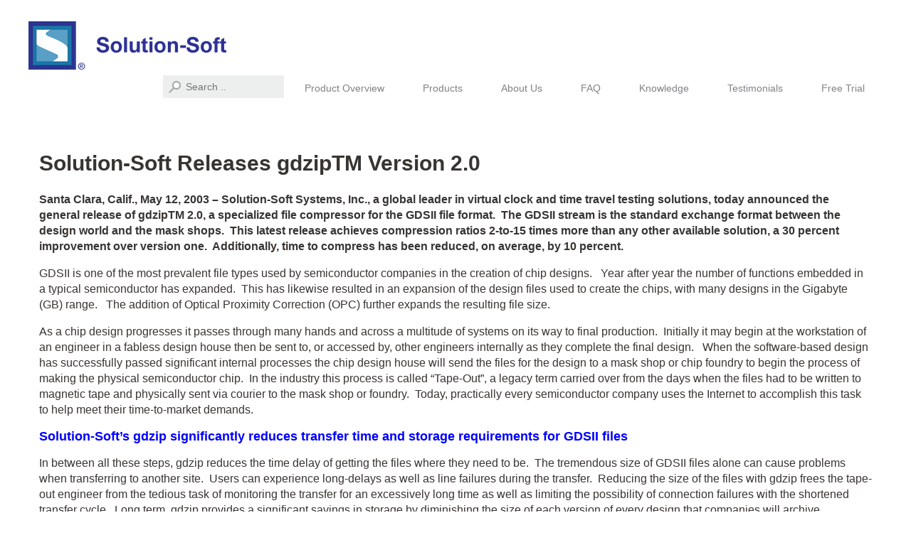

--- FILE ---
content_type: text/html; charset=utf-8
request_url: https://solution-soft.com/about/press/solution-soft-releases-gdziptm-version-20
body_size: 6703
content:
<!DOCTYPE html PUBLIC "-//W3C//DTD XHTML+RDFa 1.0//EN"
  "http://www.w3.org/MarkUp/DTD/xhtml-rdfa-1.dtd">
<html xmlns="http://www.w3.org/1999/xhtml" xml:lang="en" version="XHTML+RDFa 1.0" dir="ltr"
  xmlns:og="http://ogp.me/ns#"
  xmlns:content="http://purl.org/rss/1.0/modules/content/"
  xmlns:dc="http://purl.org/dc/terms/"
  xmlns:foaf="http://xmlns.com/foaf/0.1/"
  xmlns:rdfs="http://www.w3.org/2000/01/rdf-schema#"
  xmlns:sioc="http://rdfs.org/sioc/ns#"
  xmlns:sioct="http://rdfs.org/sioc/types#"
  xmlns:skos="http://www.w3.org/2004/02/skos/core#"
  xmlns:xsd="http://www.w3.org/2001/XMLSchema#">

<head profile="http://www.w3.org/1999/xhtml/vocab">
  <meta http-equiv="Content-Type" content="text/html; charset=utf-8" />
<link rel="shortcut icon" href="https://solution-soft.com/sites/all/themes/solutionsoft/favicon.ico" type="image/vnd.microsoft.icon" />
<meta name="viewport" content="width=device-width, initial-scale=1, maximum-scale=1" />
<meta name="description" content="Santa Clara, Calif., May 12, 2003 – Solution-Soft Systems, Inc., a global leader in virtual clock and time travel testing solutions, today announced the general release of gdzipTM 2.0, a specialized file compressor for the GDSII file format. The GDSII stream is the standard exchange format between the design world and the mask shops. This latest release achieves compression" />
<meta name="generator" content="Drupal 7 (https://www.drupal.org)" />
<link rel="canonical" href="https://solution-soft.com/about/press/solution-soft-releases-gdziptm-version-20" />
<link rel="shortlink" href="https://solution-soft.com/node/180" />
<meta property="og:site_name" content="Solution-Soft" />
<meta property="og:type" content="article" />
<meta property="og:url" content="https://solution-soft.com/about/press/solution-soft-releases-gdziptm-version-20" />
<meta property="og:title" content="Solution-Soft Releases gdzipTM Version 2.0" />
<meta property="og:description" content="Santa Clara, Calif., May 12, 2003 – Solution-Soft Systems, Inc., a global leader in virtual clock and time travel testing solutions, today announced the general release of gdzipTM 2.0, a specialized file compressor for the GDSII file format. The GDSII stream is the standard exchange format between the design world and the mask shops. This latest release achieves compression ratios 2-to-15 times more than any other available solution, a 30 percent improvement over version one. Additionally, time to compress has been reduced, on average, by 10 percent." />
<meta property="og:updated_time" content="2025-05-03T01:16:24+02:00" />
<meta property="article:published_time" content="2015-06-30T23:54:48+02:00" />
<meta property="article:modified_time" content="2025-05-03T01:16:24+02:00" />
<meta name="norton-safeweb-site-verification" content="m37vsui7a8rbuznct2s2803idodu7nspjy3464cgoyt48299m2c54bd3vfvc492mgkw8xa5rjdlkgipgdforbn53xq04vrhltbubu63skgowymrmscjb303fx9p7pr3w" />
  <title>Solution-Soft Releases gdzipTM Version 2.0 | Solution-Soft</title>
  <style type="text/css" media="all">
@import url("https://solution-soft.com/modules/system/system.base.css?qq4oa7");
@import url("https://solution-soft.com/modules/system/system.messages.css?qq4oa7");
@import url("https://solution-soft.com/modules/system/system.theme.css?qq4oa7");
</style>
<style type="text/css" media="all">
@import url("https://solution-soft.com/sites/all/modules/contrib/column_menu_items/column_menu_items.css?qq4oa7");
@import url("https://solution-soft.com/modules/comment/comment.css?qq4oa7");
@import url("https://solution-soft.com/sites/all/modules/contrib/date/date_api/date.css?qq4oa7");
@import url("https://solution-soft.com/sites/all/modules/contrib/date/date_popup/themes/datepicker.1.7.css?qq4oa7");
@import url("https://solution-soft.com/modules/field/theme/field.css?qq4oa7");
@import url("https://solution-soft.com/modules/node/node.css?qq4oa7");
@import url("https://solution-soft.com/modules/search/search.css?qq4oa7");
@import url("https://solution-soft.com/modules/user/user.css?qq4oa7");
@import url("https://solution-soft.com/sites/all/modules/contrib/views/css/views.css?qq4oa7");
@import url("https://solution-soft.com/sites/all/modules/contrib/ckeditor/css/ckeditor.css?qq4oa7");
</style>
<style type="text/css" media="all">
@import url("https://solution-soft.com/sites/all/modules/contrib/ctools/css/ctools.css?qq4oa7");
@import url("https://solution-soft.com/sites/all/modules/video/css/video.css?qq4oa7");
</style>
<style type="text/css" media="all">
@import url("https://solution-soft.com/sites/all/themes/solutionsoft/css/system.menus.css?qq4oa7");
@import url("https://solution-soft.com/sites/all/themes/solutionsoft/css/screen.css?qq4oa7");
</style>
  <script type="text/javascript" src="https://solution-soft.com/sites/default/files/js/js_EebRuRXFlkaf356V0T2K_8cnUVfCKesNTxdvvPSEhCM.js"></script>
<script type="text/javascript" src="https://solution-soft.com/sites/default/files/js/js_pgsQe0GxaMPDKj-u3Nj2HuSBXxRR5REYDhRxnb6V_v8.js"></script>
<script type="text/javascript">
<!--//--><![CDATA[//><!--
(function(i,s,o,g,r,a,m){i["GoogleAnalyticsObject"]=r;i[r]=i[r]||function(){(i[r].q=i[r].q||[]).push(arguments)},i[r].l=1*new Date();a=s.createElement(o),m=s.getElementsByTagName(o)[0];a.async=1;a.src=g;m.parentNode.insertBefore(a,m)})(window,document,"script","//www.google-analytics.com/analytics.js","ga");ga("create", "UA-15501020-1", {"cookieDomain":"auto"});ga("set", "anonymizeIp", true);ga("send", "pageview");
//--><!]]>
</script>
<script type="text/javascript" src="https://solution-soft.com/sites/default/files/js/js_bohjW4WipFTbATt3asJnoMAw5JI4aUOrZFREBjHD7L0.js"></script>
<script type="text/javascript">
<!--//--><![CDATA[//><!--
jQuery.extend(Drupal.settings, {"basePath":"\/","pathPrefix":"","ajaxPageState":{"theme":"solutionsoft","theme_token":"rWoGa-QaSbm1C8C_G3Y6P2VnqdLZOTwCl1aiWGV21bU","js":{"sites\/all\/modules\/contrib\/jquery_update\/replace\/jquery\/1.10\/jquery.min.js":1,"misc\/jquery-extend-3.4.0.js":1,"misc\/jquery.once.js":1,"misc\/drupal.js":1,"sites\/all\/modules\/video\/js\/video.js":1,"sites\/all\/modules\/contrib\/google_analytics\/googleanalytics.js":1,"0":1,"sites\/all\/themes\/solutionsoft\/js\/jquery.expander.min.js":1,"sites\/all\/themes\/solutionsoft\/js\/jquery.slicknav.min.js":1,"sites\/all\/themes\/solutionsoft\/js\/script.js":1},"css":{"modules\/system\/system.base.css":1,"modules\/system\/system.menus.css":1,"modules\/system\/system.messages.css":1,"modules\/system\/system.theme.css":1,"sites\/all\/modules\/contrib\/column_menu_items\/column_menu_items.css":1,"modules\/comment\/comment.css":1,"sites\/all\/modules\/contrib\/date\/date_api\/date.css":1,"sites\/all\/modules\/contrib\/date\/date_popup\/themes\/datepicker.1.7.css":1,"modules\/field\/theme\/field.css":1,"modules\/node\/node.css":1,"modules\/search\/search.css":1,"modules\/user\/user.css":1,"sites\/all\/modules\/contrib\/views\/css\/views.css":1,"sites\/all\/modules\/contrib\/ckeditor\/css\/ckeditor.css":1,"sites\/all\/modules\/contrib\/ctools\/css\/ctools.css":1,"sites\/all\/modules\/video\/css\/video.css":1,"sites\/all\/themes\/solutionsoft\/css\/system.menus.css":1,"sites\/all\/themes\/solutionsoft\/css\/screen.css":1}},"googleanalytics":{"trackOutbound":1,"trackMailto":1,"trackDownload":1,"trackDownloadExtensions":"7z|aac|arc|arj|asf|asx|avi|bin|csv|doc(x|m)?|dot(x|m)?|exe|flv|gif|gz|gzip|hqx|jar|jpe?g|js|mp(2|3|4|e?g)|mov(ie)?|msi|msp|pdf|phps|png|ppt(x|m)?|pot(x|m)?|pps(x|m)?|ppam|sld(x|m)?|thmx|qtm?|ra(m|r)?|sea|sit|tar|tgz|torrent|txt|wav|wma|wmv|wpd|xls(x|m|b)?|xlt(x|m)|xlam|xml|z|zip"},"urlIsAjaxTrusted":{"\/about\/press\/solution-soft-releases-gdziptm-version-20":true}});
//--><!]]>
</script>
</head>
<body class="html not-front not-logged-in no-sidebars page-node page-node- page-node-180 node-type-press-release " >
  <div id="skip-link">
    <a href="#main-content" class="element-invisible element-focusable">Skip to main content</a>
  </div>
    
  <div id="page-wrapper"><div id="page">

    <div id="header"><div class="section clearfix">

              <a href="/" title="Home" rel="home" id="logo">
          <img src="https://solution-soft.com/sites/all/themes/solutionsoft/logo.png" alt="Home" />
        </a>
      
      
        <div class="region region-header">
    <div id="block-search-form" class="block block-search">

    
  <div class="content">
    <form action="/about/press/solution-soft-releases-gdziptm-version-20" method="post" id="search-block-form" accept-charset="UTF-8"><div><div class="container-inline">
      <h2 class="element-invisible">Search form</h2>
    <div class="form-item form-type-textfield form-item-search-block-form">
  <label class="element-invisible" for="edit-search-block-form--2">Search </label>
 <input title="Enter the terms you wish to search for." placeholder="Search .. " type="text" id="edit-search-block-form--2" name="search_block_form" value="" size="15" maxlength="128" class="form-text" />
</div>
<div class="form-actions form-wrapper" id="edit-actions"><input type="submit" id="edit-submit" name="op" value="Search" class="form-submit" /></div><input type="hidden" name="form_build_id" value="form-AZzqN6apvvIH41rLn6s8KeF3yQy16w8QL7aTOMpOIh8" />
<input type="hidden" name="form_id" value="search_block_form" />
</div>
</div></form>  </div>
</div>
<div id="block-menu-block-1" class="block block-menu-block lists-flat">

    
  <div class="content">
    <div class="menu-block-wrapper menu-block-1 menu-name-main-menu parent-mlid-0 menu-level-1">
  <ul class="menu"><li class="first leaf menu-mlid-3838"><a href="/time-machine-product-suite-overview">Product Overview</a></li>
<li class="expanded menu-mlid-3833"><a href="/products">Products</a><ul class="menu"><li class="first expanded menu-mlid-1923"><a href="/products/time-machine">Time Machine Product Suite</a><ul class="menu"><li class="first leaf menu-mlid-461"><a href="/products/time-machine">Time Machine</a></li>
<li class="leaf menu-mlid-3829"><a href="/products/time-machine-containers">Time Machine for Containers</a></li>
<li class="leaf menu-mlid-2111"><a href="/products/time-machine/tmconsole" title="TM Management Console">Enterprise Mgmt Console</a></li>
<li class="leaf menu-mlid-1795"><a href="/products/time-machine/tmsync">Sync Server</a></li>
<li class="leaf menu-mlid-3830"><a href="/products/time-machine-floating-license-server">Floating License Server</a></li>
<li class="leaf menu-mlid-1274"><a href="/products/time-machine/oracle-framework" title="Time Machine Framework for Oracle Database">Framework for Oracle</a></li>
<li class="leaf menu-mlid-3254"><a href="/products/time-machine-framework-SQL">Framework for SQL</a></li>
<li class="leaf menu-mlid-2861"><a href="/products/time-machine-framework-websphere">Framework for WebSphere</a></li>
<li class="leaf menu-mlid-1794"><a href="/products/time-machine/weblogic-framework">Framework for WebLogic</a></li>
<li class="last leaf menu-mlid-1986"><a href="/products/time-machine/jboss-framework">Framework for JBoss</a></li>
</ul></li>
<li class="last expanded menu-mlid-588"><a href="/products">Compressor</a><ul class="menu"><li class="first leaf menu-mlid-485"><a href="/products/safevelocity">SafeVelocity</a></li>
<li class="leaf menu-mlid-464"><a href="/products/gdzip-mezip">GDZip + MEZip</a></li>
<li class="last leaf menu-mlid-487"><a href="/products/safe-capacity">SafeCapacity</a></li>
</ul></li>
</ul></li>
<li class="expanded menu-mlid-459"><a href="/about/company">About Us</a><ul class="menu"><li class="first leaf menu-mlid-473"><a href="/about/company">Company</a></li>
<li class="leaf menu-mlid-476"><a href="/about/press">Press</a></li>
<li class="leaf menu-mlid-2857 osiris"><a href="/newsletters">Newsletters</a></li>
<li class="leaf menu-mlid-474"><a href="/about/careers">Careers</a></li>
<li class="leaf menu-mlid-460"><a href="/get-touch">Contact</a></li>
<li class="last expanded menu-mlid-475"><a href="/about/partners">Partners</a><ul class="menu"><li class="first leaf menu-mlid-477"><a href="/about/partners">Technology</a></li>
<li class="leaf menu-mlid-478"><a href="/about/partners/consultant">Consultant</a></li>
<li class="last leaf menu-mlid-479"><a href="/about/partners/channel">Channel</a></li>
</ul></li>
</ul></li>
<li class="leaf menu-mlid-3831"><a href="/faq-questions">FAQ </a></li>
<li class="expanded menu-mlid-583"><a href="/knowledge/product-data-sheets">Knowledge</a><ul class="menu"><li class="first leaf menu-mlid-471"><a href="/knowledge/product-data-sheets">Data Sheets</a></li>
<li class="leaf menu-mlid-469 osiris"><a href="/knowledge/case-studies">Case Studies</a></li>
<li class="leaf menu-mlid-470"><a href="/knowledge/white-papers">White Papers</a></li>
<li class="leaf menu-mlid-468"><a href="/knowledge/articles">Articles</a></li>
<li class="leaf menu-mlid-584"><a href="/knowledge/recordings">Recordings</a></li>
<li class="last leaf menu-mlid-687"><a href="/about/blog">Blog</a></li>
</ul></li>
<li class="expanded menu-mlid-3318"><a href="https://solution-soft.com/government">Testimonials</a><ul class="menu"><li class="first expanded menu-mlid-3319"><a href="https://solution-soft.com/time-saver">Benefit</a><ul class="menu"><li class="first leaf menu-mlid-2933"><a href="/time-saver">Time Saver</a></li>
<li class="leaf menu-mlid-2937"><a href="/flexibility">Flexibility</a></li>
<li class="leaf menu-mlid-2936"><a href="/great-support">Great Support</a></li>
<li class="leaf menu-mlid-2939"><a href="/security">Security</a></li>
<li class="leaf menu-mlid-2938"><a href="/simplicity">Simplicity</a></li>
<li class="last leaf menu-mlid-2940"><a href="/cost-savings">Cost Savings</a></li>
</ul></li>
<li class="last expanded menu-mlid-3320"><a href="https://solution-soft.com/government">Sectors</a><ul class="menu"><li class="first leaf menu-mlid-2926"><a href="/government">Government</a></li>
<li class="leaf menu-mlid-2927"><a href="/banking-finance">Banking &amp; Finance</a></li>
<li class="leaf menu-mlid-2928"><a href="/insurance-healthcare">Insurance &amp; Healthcare</a></li>
<li class="leaf menu-mlid-2929"><a href="/utilities">Utilities</a></li>
<li class="leaf menu-mlid-2930"><a href="/communications">Communications</a></li>
<li class="leaf menu-mlid-2932"><a href="/technology-0">Technology</a></li>
<li class="last leaf menu-mlid-2931"><a href="/semiconductor">Semiconductor</a></li>
</ul></li>
</ul></li>
<li class="last leaf menu-mlid-541"><a href="/content/downloads">Free Trial</a></li>
</ul></div>
  </div>
</div>
  </div>

    </div></div> <!-- /.section, /#header -->

        
    
    

    
    <div id="main-wrapper"><div id="main" class="clearfix">
      <div id="content-wrapper">
        <div id="content" class="column"><div class="section">
          <a id="main-content"></a>
                                  <h1 class="title" id="page-title">Solution-Soft Releases gdzipTM Version 2.0</h1>                                <div class="tabs"></div>                                <div class="region region-content">
    <div id="block-system-main" class="block block-system">

    
  <div class="content">
    <div id="node-180" class="node node-press-release clearfix" about="/about/press/solution-soft-releases-gdziptm-version-20" typeof="sioc:Item foaf:Document">

  
      <span property="dc:title" content="Solution-Soft Releases gdzipTM Version 2.0" class="rdf-meta element-hidden"></span><span property="sioc:num_replies" content="0" datatype="xsd:integer" class="rdf-meta element-hidden"></span>
  
  <div class="content">
    <div class="field field-name-body field-type-text-with-summary field-label-hidden"><div class="field-items"><div class="field-item even" property="content:encoded"><p><strong>Santa Clara, Calif., May 12, 2003 – Solution-Soft Systems, Inc., a global leader in virtual clock and time travel testing solutions, today announced the general release of gdzipTM 2.0, a specialized file compressor for the GDSII file format.  The GDSII stream is the standard exchange format between the design world and the mask shops.  This latest release achieves compression ratios 2-to-15 times more than any other available solution, a 30 percent improvement over version one.  Additionally, time to compress has been reduced, on average, by 10 percent.       </strong></p>

<p>GDSII is one of the most prevalent file types used by semiconductor companies in the creation of chip designs.   Year after year the number of functions embedded in a typical semiconductor has expanded.  This has likewise resulted in an expansion of the design files used to create the chips, with many designs in the Gigabyte (GB) range.   The addition of Optical Proximity Correction (OPC) further expands the resulting file size. </p>

<p>As a chip design progresses it passes through many hands and across a multitude of systems on its way to final production.  Initially it may begin at the workstation of an engineer in a fabless design house then be sent to, or accessed by, other engineers internally as they complete the final design.   When the software-based design has successfully passed significant internal processes the chip design house will send the files for the design to a mask shop or chip foundry to begin the process of making the physical semiconductor chip.  In the industry this process is called “Tape-Out”, a legacy term carried over from the days when the files had to be written to magnetic tape and physically sent via courier to the mask shop or foundry.  Today, practically every semiconductor company uses the Internet to accomplish this task to help meet their time-to-market demands.</p>

<h3><strong><font color="blue">Solution-Soft’s gdzip significantly reduces transfer time and storage requirements for GDSII files</font></strong></h3>

<p>In between all these steps, gdzip reduces the time delay of getting the files where they need to be.  The tremendous size of GDSII files alone can cause problems when transferring to another site.  Users can experience long-delays as well as line failures during the transfer.  Reducing the size of the files with gdzip frees the tape-out engineer from the tedious task of monitoring the transfer for an excessively long time as well as limiting the possibility of connection failures with the shortened transfer cycle.  Long term, gdzip provides a significant savings in storage by diminishing the size of each version of every design that companies will archive.  </p>

<p>“Solution-Soft’s customers are very pleased with the performance level we’ve been able to achieve in this latest version of gdzip.” said Paul Wang, CTO at Solution-Soft.  “Our install base covers nearly every one of the worlds largest chip foundries and mask shops, many chip design houses as well as some EDA and EB writer vendors who interface with gdzip through our API to access compressed files at run time while leaving the files compressed on disk.  This release allows all of them to realize even greater transportability and storability of designs.”</p>

<h3><strong><font color="blue">About Solution-Soft</font></strong></h3>

<p><strong>The Leader in Virtual Clock and Time Travel Testing Solutions</strong></p>

<p>Since 1997, Solution-Soft has been at the forefront of virtual clock software and time travel testing solutions, empowering organizations in the ever-evolving digital world. Our flagship product, Time Machine, has revolutionized application testing, enabling thousands of companies, including 47 of the Fortune 100 US companies, to reduce costs and accelerate project delivery by an average of 3 – 10 times across traditional systems and containerized applications.</p>

<p>The Time Machine Product Suite extends these capabilities, optimizing cloud migration, test automation, Agile/DevOps, and containerization testing. Our latest innovation, Time Machine for Containers, supports standalone Docker containers and large-scale Kubernetes and OpenShift clusters (including a 16,000+ CPU core, 1,300+ namespace deployments).</p>

<p>Trusted by over 2,000 customers worldwide across diverse industries (including 3M, AMEX, BBC, Boeing, and more) and partnered with industry leaders like Accenture, IBM, Microsoft, Oracle, and Red Hat, Solution-Soft, founded in 1993 and headquartered in Santa Clara, CA, provides cutting-edge solutions for your time-sensitive testing needs. Learn more at <a href="http://www.solution-soft.com"><font color="blue">www.solution-soft.com</font></a> or call +1.408.346.1400.</p>

<p>© Copyright 1993-2025 Solution-Soft and Time Machine are registered trademarks of SolutionSoft Systems, Inc. All product names, logos, and brands are property of their respective owners.</p>

</div></div></div>  </div>

  
  
</div>
  </div>
</div>
  </div>

        </div></div> <!-- /.section, /#content -->

              </div>

      

    </div></div> <!-- /#main, /#main-wrapper -->

    
    <div id="footer"><div class="section">
        <div class="region region-footer">
    <div id="block-menu-footer" class="block block-menu lists-flat footer-menu">

    
  <div class="content">
    <ul class="menu"><li class="first leaf"><a href="/products">Products</a></li>
<li class="expanded column"><ul class="menu"><li class="first last expanded"><a href="/knowledge/articles">Knowledge</a><ul class="menu"><li class="first leaf"><a href="/knowledge/case-studies">Case Studies</a></li>
<li class="leaf"><a href="/knowledge/white-papers">Whitepapers</a></li>
<li class="leaf"><a href="/knowledge/articles">Articles</a></li>
<li class="leaf"><a href="/knowledge/product-data-sheets">Product Data Sheets</a></li>
<li class="last leaf"><a href="/knowledge/recordings">Recordings</a></li>
</ul></li>
</ul></li>
<li class="last expanded column"><ul class="menu"><li class="first expanded"><a href="/get-touch">Support</a><ul class="menu"><li class="first last leaf"><a href="/content/downloads">Downloads</a></li>
</ul></li>
<li class="last expanded"><a href="/about-solution-soft">About Solution-Soft</a><ul class="menu"><li class="first leaf"><a href="/about/company">Company</a></li>
<li class="leaf"><a href="/about/careers">Careers</a></li>
<li class="leaf"><a href="/about/partners">Partners</a></li>
<li class="last leaf"><a href="/about/press">Press</a></li>
</ul></li>
</ul></li>
</ul>  </div>
</div>
<div id="block-block-2" class="block block-block footer-contact-info">

    
  <div class="content">
    <div class="wysiwyg-widget--two-column-text">
<div class="wysiwyg-widget--two-column-text__col-first">
<p><u>United States</u></p>

<p>SolutionSoft Systems Inc.    <br />
2350 Mission College Blvd., Suite 777   <br />
Santa Clara, California 95054     <br />
+1 408.346.1400     </p>

<p>Sales<br />
+1.408.346.1415<br /><a href="http://sales@solution-soft.com">sales@solution-soft.com</a>   </p>

<p>Technical Support<br />
+1.408.346.1414<br /><a href="http://support@solution-soft.com">support@solution-soft.com</a>    </p>

<p>Issues with our content?     <br /><a href="http://INFO@SOLUTION-SOFT.COM">webmaster@solution-soft.com</a>     </p>

<p> </p>
</div>

<div class="wysiwyg-widget--two-column-text__col-second">
<p><u>EMEA</u></p>

<p> SolutionSoft Systems Inc.     <br />
 Trnska 8., Suite 7     <br />
 Belgrade, Serbia 11000   </p>

<p>Sales<br />
+44 20 3097 1704<br /><a href="http://sales@solution-soft.com">sales@solution-soft.com </a></p>

<p><u>APAC</u>: </p>

<p>Sales<br />
+61 26 100 3030<br /><a href="http://sales@solution-soft.com">sales@solution-soft.com </a></p>

<p><u>India:</u></p>

<p> SolutionSoft Systems Inc    <br />
 Plot number – ITC 10    <br />
 Ground Floor    <br />
 Sector -67    <br />
 Mohali    <br />
 Punjab - 160062  </p>

<p>Sales<br />
+91 7009330564<br /><a href="http://sales@solution-soft.com">sales@solution-soft.com</a></p>
</div>
</div>

<p><a href="http://sales@solution-soft.com"> </a></p>
  </div>
</div>
<div id="block-block-3" class="block block-block footer-copyright">

    
  <div class="content">
    <p> </p>

<p><a href="https://twitter.com/solutionsofttm"><img alt="" src="/sites/default/files/wysiwyg/file.png" style="width: 50px; height: 50px;" /></a> <a href="https://www.linkedin.com/company/2604845/admin"><img alt="" src="/sites/default/files/wysiwyg/4.png" style="width: 50px; height: 50px;" /></a> <a href="https://www.facebook.com/solutionsoftsystems"><img alt="" src="/sites/default/files/wysiwyg/3.png" style="width: 50px; height: 50px;" /></a>  <a href="https://www.youtube.com/watch?v=U7pA6bnpFU8"><img alt="" src="/sites/default/files/wysiwyg/5.png" style="width: 50px; height: 50px;" /></a> <a href="https://www.instagram.com/solution.soft.systems/"><img alt="" src="/sites/default/files/wysiwyg/1.png" style="width: 50px; height: 50px;" /></a></p>

<p><a alt="" img="" src="/sites/default/files/wysiwyg/youtube-sss.jpg"> </a></p>

<p><a alt="" img="" src="/sites/default/files/wysiwyg/youtube-sss.jpg">Copyright ©1993-2025 SolutionSoft Systems, Inc. | All rights reserved | This information is for general use only and is subject to change without notice  |  </a><a href="/privacy-policy">Privacy Policy</a>  |  <a href="/sitemap">Sitemap</a>  </p>
  </div>
</div>
  </div>
    </div></div> <!-- /.section, /#footer -->

  </div></div> <!-- /#page, /#page-wrapper -->
  </body>
</html>


--- FILE ---
content_type: text/css
request_url: https://solution-soft.com/sites/all/modules/contrib/column_menu_items/column_menu_items.css?qq4oa7
body_size: -46
content:
div.column-menu-item {
  font-size: x-small;
  font-style: italic;
}


--- FILE ---
content_type: text/css
request_url: https://solution-soft.com/sites/all/themes/solutionsoft/css/screen.css?qq4oa7
body_size: 8535
content:
/*
This CSS resource incorporates links to font software which is the valuable copyrighted
property of Monotype Imaging and/or its suppliers. You may not attempt to copy, install,
redistribute, convert, modify or reverse engineer this font software. Please contact Monotype
Imaging with any questions regarding Web Fonts:  http://webfonts.fonts.com
*/
/* line 73, ../scss/_base.scss */
body {
  font-family: "Helvetica";
  font-size: 16px;
  line-height: 1.4;
  color: #383431;
  padding: 0px;
  margin: 0px; }

/* line 85, ../scss/_base.scss */
a {
  color: #808285;
  text-decoration: none; }
  /* line 88, ../scss/_base.scss */
  a:hover {
    text-decoration: underline; }
  /* line 91, ../scss/_base.scss */
  a img {
    vertical-align: bottom; }

/* line 96, ../scss/_base.scss */
img {
  max-width: 100%;
  height: auto; }

/* line 101, ../scss/_base.scss */
sup {
  font-size: 60%; }

/* line 104, ../scss/_base.scss */
.normal {
  font-weight: normal; }

/* line 108, ../scss/_base.scss */
h1 {
  font-size: 30px;
  line-height: 1.2;
  margin: 20px 0px 50px 0px; }

/* line 113, ../scss/_base.scss */
h1#page-title {
  margin: 0px 0px 6px 0px; }

/* line 117, ../scss/_base.scss */
h2 {
  font-size: 21px;
  line-height: 1.35;
  margin: 0 0 15px 0; }

/* line 123, ../scss/_base.scss */
h2 {
  color: #6D6E71; }

/* line 127, ../scss/_base.scss */
h3 {
  font-size: 18px;
  line-height: 1.20;
  margin: 0 0 15px 0; }

/* line 133, ../scss/_base.scss */
#content h3 {
  color: #0079AB; }

/* line 138, ../scss/_base.scss */
h4 {
  font-size: 18px;
  line-height: 1.20;
  margin: 0 0 10px 0; }

/* line 144, ../scss/_base.scss */
h5 {
  font-weight: normal; }

/* line 148, ../scss/_base.scss */
p.small {
  font-size: 14px;
  line-height: 1.3; }

/* line 153, ../scss/_base.scss */
ul, ol {
  padding-left: 20px; }
  /* line 155, ../scss/_base.scss */
  ul li, ol li {
    margin-bottom: 5px; }

/* line 160, ../scss/_base.scss */
iframe, object, embed {
  max-width: 100%; }

/* line 164, ../scss/_base.scss */
div:before, div:after {
  content: "\00a0";
  /* No-break space character */
  display: block;
  overflow: hidden;
  height: 0; }

/* line 172, ../scss/_base.scss */
table.no-border {
  border: 0px; }
  /* line 174, ../scss/_base.scss */
  table.no-border td, table.no-border tr, table.no-border thead, table.no-border tbody {
    border: 0px; }
  /* line 177, ../scss/_base.scss */
  table.no-border td {
    vertical-align: top; }

/* line 182, ../scss/_base.scss */
table.two-cols td {
  width: 50%; }
  /* line 184, ../scss/_base.scss */
  table.two-cols td:first-child {
    padding-right: 20px; }

/* line 190, ../scss/_base.scss */
div.messages {
  border-color: #C2C0BD;
  background-color: #F6F5F3;
  max-width: 1170px;
  margin-left: auto;
  margin-right: auto;
  position: relative;
  background-position: 18px; }
  /* line 198, ../scss/_base.scss */
  div.messages:before {
    content: "";
    display: block;
    width: 8px;
    height: auto;
    top: -1px;
    left: -1px;
    bottom: -1px;
    position: absolute; }
  /* line 209, ../scss/_base.scss */
  div.messages.status {
    border-color: #C2C0BD;
    color: #383631; }
    /* line 212, ../scss/_base.scss */
    div.messages.status:before {
      background-color: #009933; }
  /* line 216, ../scss/_base.scss */
  div.messages.warning {
    border-color: #C2C0BD;
    color: #383631; }
    /* line 219, ../scss/_base.scss */
    div.messages.warning:before {
      background-color: #FA5D00; }
  /* line 223, ../scss/_base.scss */
  div.messages.error {
    border-color: #C2C0BD;
    color: #383631; }
    /* line 226, ../scss/_base.scss */
    div.messages.error:before {
      background-color: #D20000; }

/* line 236, ../scss/_base.scss */
#main {
  margin-top: 30px;
  margin-bottom: 30px; }

/* line 241, ../scss/_base.scss */
.heading-wrapper {
  border-bottom: 1px solid #C2C0BD; }

/* line 245, ../scss/_base.scss */
.field-collection-view {
  padding: 0;
  margin: 0;
  border: 0; }

/* line 250, ../scss/_base.scss */
.field-collection-container {
  border: 0;
  margin: 0; }

/* line 254, ../scss/_base.scss */
.field-collection-container .field-items .field-item {
  margin: 0px; }

/* line 1, ../scss/_mixins.scss */
.clearfix:after, #tab-menu-bar ul.menu:after, ul.grid-2-large:after, ul.grid-3-large:after, ul.grid-4-large:after, ul.grid-5-large:after,
div.grid-2-large:after,
div.grid-3-large:after,
div.grid-4-large:after,
div.grid-5-large:after {
  content: ".";
  visibility: hidden;
  display: block;
  height: 0;
  clear: both; }

/* line 14, ../scss/_mixins.scss */
.lists-flat, .lists-flat ul {
  margin: 0;
  padding: 0; }
  /* line 17, ../scss/_mixins.scss */
  .lists-flat li {
    list-style: none;
    padding: 0;
    margin: 0; }

/* line 34, ../scss/_mixins.scss */
.button, form input[type='submit'], .field-name-field-textarea-sidebar a.button {
  display: inline-block;
  text-align: center;
  width: 175px;
  padding: 12px 5px;
  border-radius: 5px;
  color: #FFF;
  -webkit-font-smoothing: antialiased;
  -moz-font-smoothing: antialiased;
  -o-font-smoothing: antialiased; }

/* line 4, ../scss/_layout.scss */
* {
  -moz-box-sizing: border-box;
  -webkit-box-sizing: border-box;
  box-sizing: border-box; }

/* line 6, ../scss/_layout.scss */
.container, #main, #tab-menu-bar .content {
  clear: none;
  display: block;
  float: left;
  margin: 0 20px 0 0;
  position: relative; }
  @media (max-width: 840px) {
    /* line 6, ../scss/_layout.scss */
    .container, #main, #tab-menu-bar .content {
      width: 100%;
      float: none;
      margin: 0 0 20px 0; } }

/* line 55, ../scss/_layout.scss */
.container, #main, #tab-menu-bar .content {
  max-width: 1170px;
  margin-right: 0;
  float: none; }

/* line 62, ../scss/_layout.scss */
#main-wrapper {
  margin: 2rem 0; }

/* line 66, ../scss/_layout.scss */
.container, #main, #tab-menu-bar .content {
  margin: 0 auto; }
  @media (max-width: 840px) {
    /* line 66, ../scss/_layout.scss */
    .container, #main, #tab-menu-bar .content {
      width: auto;
      padding: 20px; } }

@media (min-width: 841px) {
  /* line 78, ../scss/_layout.scss */
  .sidebar-first #content {
    float: left;
    width: 740px; } }
@media (min-width: 841px) {
  /* line 84, ../scss/_layout.scss */
  .sidebar-first #sidebar-first {
    float: right;
    width: 300px; } }
/* line 90, ../scss/_layout.scss */
.sidebar-first #content-wrapper {
  overflow: hidden; }

/* Grid block of 4 */
/* line 101, ../scss/_layout.scss */
ul.grid-2-large, ul.grid-3-large, ul.grid-4-large, ul.grid-5-large,
div.grid-2-large,
div.grid-3-large,
div.grid-4-large,
div.grid-5-large {
  list-style: none;
  margin-left: 0;
  margin-right: 0;
  padding: 0; }
  /* line 114, ../scss/_layout.scss */
  ul.grid-2-large li,
  ul.grid-2-large .column, ul.grid-3-large li,
  ul.grid-3-large .column, ul.grid-4-large li,
  ul.grid-4-large .column, ul.grid-5-large li,
  ul.grid-5-large .column,
  div.grid-2-large li,
  div.grid-2-large .column,
  div.grid-3-large li,
  div.grid-3-large .column,
  div.grid-4-large li,
  div.grid-4-large .column,
  div.grid-5-large li,
  div.grid-5-large .column {
    padding: 1rem; }
    @media (min-width: 841px) {
      /* line 114, ../scss/_layout.scss */
      ul.grid-2-large li,
      ul.grid-2-large .column, ul.grid-3-large li,
      ul.grid-3-large .column, ul.grid-4-large li,
      ul.grid-4-large .column, ul.grid-5-large li,
      ul.grid-5-large .column,
      div.grid-2-large li,
      div.grid-2-large .column,
      div.grid-3-large li,
      div.grid-3-large .column,
      div.grid-4-large li,
      div.grid-4-large .column,
      div.grid-5-large li,
      div.grid-5-large .column {
        float: left;
        margin-right: 1.333333%; }
        /* line 121, ../scss/_layout.scss */
        ul.grid-2-large li:last-child,
        ul.grid-2-large .column:last-child, ul.grid-3-large li:last-child,
        ul.grid-3-large .column:last-child, ul.grid-4-large li:last-child,
        ul.grid-4-large .column:last-child, ul.grid-5-large li:last-child,
        ul.grid-5-large .column:last-child,
        div.grid-2-large li:last-child,
        div.grid-2-large .column:last-child,
        div.grid-3-large li:last-child,
        div.grid-3-large .column:last-child,
        div.grid-4-large li:last-child,
        div.grid-4-large .column:last-child,
        div.grid-5-large li:last-child,
        div.grid-5-large .column:last-child {
          margin-right: 0; } }
@media (min-width: 841px) {
  /* line 131, ../scss/_layout.scss */
  ul.grid-3-large li, ul.grid-3-large .column,
  div.grid-3-large li,
  div.grid-3-large .column {
    width: 32%; }
  /* line 136, ../scss/_layout.scss */
  ul.grid-4-large li, ul.grid-4-large .column,
  div.grid-4-large li,
  div.grid-4-large .column {
    width: 24%; } }

/* line 149, ../scss/_layout.scss */
.front #content-top {
  position: relative; }

/* line 3, ../scss/_forms.scss */
form fieldset {
  border: 1px solid #EDEFEF; }
/* line 7, ../scss/_forms.scss */
form select:not([multiple="multiple"]) {
  border: none;
  padding: 10px;
  width: 100%;
  height: 2rem;
  background: #EDEFEF;
  border-radius: 0 !important; }
  @media (min-width: 841px) {
    /* line 7, ../scss/_forms.scss */
    form select:not([multiple="multiple"]) {
      width: 400px; } }
/* line 21, ../scss/_forms.scss */
form input[type='search'],
form input[type='email'],
form input[type='password'],
form textarea,
form select[multiple="multiple"],
form input[type='text'] {
  border: none;
  background: #EDEFEF;
  padding: .5rem;
  line-height: 1rem;
  width: 100%; }
  @media (min-width: 841px) {
    /* line 21, ../scss/_forms.scss */
    form input[type='search'],
    form input[type='email'],
    form input[type='password'],
    form textarea,
    form select[multiple="multiple"],
    form input[type='text'] {
      max-width: 400px;
      font-size: .9rem; } }
/* line 39, ../scss/_forms.scss */
form input[type="button"],
form input[type="submit"],
form .button,
form input[type='submit'],
form .field-name-field-textarea-sidebar a.button,
.field-name-field-textarea-sidebar form a.button {
  background: -webkit-gradient(linear, left top, left bottom, color-stop(0.05, #ededed), color-stop(1, #dfdfdf));
  background: -moz-linear-gradient(center top, #ededed 5%, #dfdfdf 100%);
  filter: progid:DXImageTransform.Microsoft.gradient(startColorstr='#ededed', endColorstr='#dfdfdf');
  background-color: #ededed;
  -webkit-border-top-left-radius: 0px;
  -moz-border-radius-topleft: 0px;
  border-top-left-radius: 0px;
  -webkit-border-top-right-radius: 0px;
  -moz-border-radius-topright: 0px;
  border-top-right-radius: 0px;
  -webkit-border-bottom-right-radius: 0px;
  -moz-border-radius-bottomright: 0px;
  border-bottom-right-radius: 0px;
  -webkit-border-bottom-left-radius: 0px;
  -moz-border-radius-bottomleft: 0px;
  border-bottom-left-radius: 0px;
  text-indent: 0px;
  border: 1px solid #dcdcdc;
  display: inline-block;
  color: #777777;
  text-decoration: none;
  text-align: center; }
  /* line 72, ../scss/_forms.scss */
  form input[type="button"]:hover,
  form input[type="submit"]:hover,
  form .button:hover,
  form input[type='submit']:hover {
    background: -webkit-gradient(linear, left top, left bottom, color-stop(0.05, #dfdfdf), color-stop(1, #ededed));
    background: -moz-linear-gradient(center top, #dfdfdf 5%, #ededed 100%);
    filter: progid:DXImageTransform.Microsoft.gradient(startColorstr='#dfdfdf', endColorstr='#ededed');
    background-color: #dfdfdf; }
  /* line 78, ../scss/_forms.scss */
  form input[type="button"]:active,
  form input[type="submit"]:active,
  form .button:active,
  form input[type='submit']:active {
    position: relative;
    top: 1px; }
/* line 84, ../scss/_forms.scss */
form input[type='submit'] {
  font-size: 1rem; }
@media (min-width: 841px) {
  /* line 90, ../scss/_forms.scss */
  form #webform-component-left-side {
    width: 60%;
    float: left; } }
@media (min-width: 841px) {
  /* line 97, ../scss/_forms.scss */
  form #webform-component-right-side {
    width: 35%;
    float: right; } }
@media (min-width: 841px) {
  /* line 104, ../scss/_forms.scss */
  form div#edit-actions {
    width: 100%;
    float: left; } }
@media (min-width: 841px) {
  /* line 113, ../scss/_forms.scss */
  form #edit-submitted-left-side-how-did-you-hear-about-us.form-checkboxes .form-item {
    width: 50%;
    float: left; } }
@media (min-width: 841px) {
  /* line 120, ../scss/_forms.scss */
  form .webform-container-inline label {
    display: inline-block;
    width: 80px; } }

/* line 133, ../scss/_forms.scss */
.page-node-26.node-type-webform form .webform-container-inline label {
  min-width: 100px; }

/* line 142, ../scss/_forms.scss */
.page-search #search-form #edit-basic.container-inline, .page-search #search-form #edit-basic.container-inline div, .page-search #search-form #edit-basic.container-inline label {
  display: block;
  line-height: 2.5rem; }
  @media (max-width: 840px) {
    /* line 148, ../scss/_forms.scss */
    .page-search #search-form #edit-basic.container-inline input, .page-search #search-form #edit-basic.container-inline div input, .page-search #search-form #edit-basic.container-inline label input {
      width: 100% !important; } }

/* line 2, ../scss/_menu.scss */
.slicknav_menu {
  display: none; }
  @media (max-width: 840px) {
    /* line 2, ../scss/_menu.scss */
    .slicknav_menu {
      display: block; } }

@media (max-width: 840px) {
  /* line 10, ../scss/_menu.scss */
  #header .menu {
    display: none; } }
/* line 15, ../scss/_menu.scss */
#header .menu > .active-trail > a {
  font-weight: bold; }

/*
    Mobile Menu Core Style
*/
/* line 23, ../scss/_menu.scss */
.slicknav_btn {
  position: relative;
  display: block;
  vertical-align: middle;
  float: right;
  padding: 0.438em 0.625em 0.438em 0.625em;
  line-height: 1.125em;
  cursor: pointer; }

/* line 24, ../scss/_menu.scss */
.slicknav_menu .slicknav_menutxt {
  display: block;
  line-height: 1.188em;
  float: left; }

/* line 25, ../scss/_menu.scss */
.slicknav_menu .slicknav_icon {
  float: left;
  margin: 0.188em 0 0 0.438em; }

/* line 26, ../scss/_menu.scss */
.slicknav_menu .slicknav_no-text {
  margin: 0; }

/* line 27, ../scss/_menu.scss */
.slicknav_menu .slicknav_icon-bar {
  display: block;
  width: 1.125em;
  height: 0.125em;
  -webkit-border-radius: 1px;
  -moz-border-radius: 1px;
  border-radius: 1px;
  -webkit-box-shadow: 0 1px 0 rgba(0, 0, 0, 0.25);
  -moz-box-shadow: 0 1px 0 rgba(0, 0, 0, 0.25);
  box-shadow: 0 1px 0 rgba(0, 0, 0, 0.25); }

/* line 28, ../scss/_menu.scss */
.slicknav_btn .slicknav_icon-bar + .slicknav_icon-bar {
  margin-top: 0.188em; }

/* line 29, ../scss/_menu.scss */
.slicknav_nav {
  clear: both; }

/* line 30, ../scss/_menu.scss */
.slicknav_nav ul,
.slicknav_nav li {
  display: block; }

/* line 32, ../scss/_menu.scss */
.slicknav_nav .slicknav_arrow {
  font-size: 0.8em;
  margin: 0 0 0 0.4em; }

/* line 33, ../scss/_menu.scss */
.slicknav_nav .slicknav_item {
  cursor: pointer; }

/* line 34, ../scss/_menu.scss */
.slicknav_nav .slicknav_row {
  display: block; }

/* line 35, ../scss/_menu.scss */
.slicknav_nav a {
  display: block; }

/* line 36, ../scss/_menu.scss */
.slicknav_nav .slicknav_item a,
.slicknav_nav .slicknav_parent-link a {
  display: inline; }

/* line 38, ../scss/_menu.scss */
.slicknav_menu:before,
.slicknav_menu:after {
  content: " ";
  display: table; }

/* line 40, ../scss/_menu.scss */
.slicknav_menu:after {
  clear: both; }

/* IE6/7 support */
/* line 42, ../scss/_menu.scss */
.slicknav_menu {
  *zoom: 1; }

/* 
    User Default Style
    Change the following styles to modify the appearance of the menu.
*/
/* line 49, ../scss/_menu.scss */
.slicknav_menu {
  font-size: 16px; }

/* Button */
/* line 53, ../scss/_menu.scss */
.slicknav_btn {
  margin: 5px 5px 6px;
  text-decoration: none;
  text-shadow: 0 1px 1px rgba(255, 255, 255, 0.75);
  -webkit-border-radius: 4px;
  -moz-border-radius: 4px;
  border-radius: 4px;
  background-color: #222222; }

/* Button Text */
/* line 63, ../scss/_menu.scss */
.slicknav_menu .slicknav_menutxt {
  color: #FFF;
  font-weight: bold;
  text-shadow: 0 1px 3px #000; }

/* Button Lines */
/* line 69, ../scss/_menu.scss */
.slicknav_menu .slicknav_icon-bar {
  background-color: #f5f5f5; }

/* line 72, ../scss/_menu.scss */
.slicknav_menu {
  background: #4c4c4c;
  padding: 5px; }

/* line 76, ../scss/_menu.scss */
.slicknav_nav {
  color: #fff;
  margin: 0;
  padding: 0;
  font-size: 0.875em; }

/* line 82, ../scss/_menu.scss */
.slicknav_nav, .slicknav_nav ul {
  list-style: none;
  overflow: hidden; }

/* line 86, ../scss/_menu.scss */
.slicknav_nav ul {
  padding: 0;
  margin: 0 0 0 20px; }

/* line 90, ../scss/_menu.scss */
.slicknav_nav .slicknav_row {
  padding: 5px 10px;
  margin: 2px 5px; }

/* line 94, ../scss/_menu.scss */
.slicknav_nav a {
  padding: 5px 10px;
  margin: 2px 5px;
  text-decoration: none;
  color: #fff; }

/* line 100, ../scss/_menu.scss */
.slicknav_nav .slicknav_item a,
.slicknav_nav .slicknav_parent-link a {
  padding: 0;
  margin: 0; }

/* line 105, ../scss/_menu.scss */
.slicknav_nav .slicknav_row:hover {
  -webkit-border-radius: 6px;
  -moz-border-radius: 6px;
  border-radius: 6px;
  background: #ccc;
  color: #fff; }

/* line 112, ../scss/_menu.scss */
.slicknav_nav a:hover {
  -webkit-border-radius: 6px;
  -moz-border-radius: 6px;
  border-radius: 6px;
  background: #ccc;
  color: #222; }

/* line 119, ../scss/_menu.scss */
.slicknav_nav .slicknav_txtnode {
  margin-left: 15px; }

/* Tab Bar Menu */
/* line 126, ../scss/_menu.scss */
#tab-menu-bar {
  background: #383431; }
  /* line 130, ../scss/_menu.scss */
  #tab-menu-bar + #breadcrumb, #tab-menu-bar + #breadcrumb + #main-wrapper #page-title {
    display: none; }
  /* line 139, ../scss/_menu.scss */
  .green #tab-menu-bar {
    background: #0DC293; }
  /* line 140, ../scss/_menu.scss */
  .orange #tab-menu-bar {
    background: #FF8000; }
  /* line 141, ../scss/_menu.scss */
  .blue #tab-menu-bar {
    background: #007AA9; }
  /* line 142, ../scss/_menu.scss */
  .purple #tab-menu-bar {
    background: #A81693; }
  /* line 143, ../scss/_menu.scss */
  .iris #tab-menu-bar {
    background: #343489; }
  /* line 148, ../scss/_menu.scss */
  #tab-menu-bar ul.menu {
    margin: 0;
    padding: 0; }
  /* line 154, ../scss/_menu.scss */
  #tab-menu-bar ul.menu li {
    display: block;
    line-height: 1;
    margin: 0;
    padding: 0;
    font-weight: 100; }
    @media (min-width: 841px) {
      /* line 154, ../scss/_menu.scss */
      #tab-menu-bar ul.menu li {
        float: left;
        font-size: 1.25rem; } }
    /* line 166, ../scss/_menu.scss */
    #tab-menu-bar ul.menu li a {
      padding: 1rem;
      display: block;
      color: #FFF; }
      @media (min-width: 841px) {
        /* line 166, ../scss/_menu.scss */
        #tab-menu-bar ul.menu li a {
          padding: 2rem 2.5rem; } }
      /* line 174, ../scss/_menu.scss */
      #tab-menu-bar ul.menu li a.active {
        background: #EDEFEF;
        color: #383431; }
      /* line 179, ../scss/_menu.scss */
      #tab-menu-bar ul.menu li a:hover {
        text-decoration: none; }
        /* line 182, ../scss/_menu.scss */
        #tab-menu-bar ul.menu li a:hover:not(.active) {
          background: rgba(0, 0, 0, 0.1); }

/* line 1, ../scss/_contrib.scss */
div.tabs {
  position: fixed;
  top: 200px;
  left: 0px;
  z-index: 100;
  padding: 5px 0px; }
  /* line 7, ../scss/_contrib.scss */
  div.tabs ul.primary {
    background-color: rgba(0, 0, 0, 0.6);
    font-size: 16px;
    margin: 0px;
    padding: 0px 8px; }
    /* line 12, ../scss/_contrib.scss */
    div.tabs ul.primary li {
      display: block; }
      /* line 14, ../scss/_contrib.scss */
      div.tabs ul.primary li a {
        color: #FFF !important; }
  /* line 19, ../scss/_contrib.scss */
  div.tabs ul.secondary {
    background-color: rgba(0, 0, 0, 0.6);
    margin: 0px;
    padding: 0px 5px;
    font-size: 14px; }
    /* line 24, ../scss/_contrib.scss */
    div.tabs ul.secondary li {
      display: block; }
      /* line 26, ../scss/_contrib.scss */
      div.tabs ul.secondary li a {
        color: #FFF !important; }

/* line 34, ../scss/_contrib.scss */
.slick-next {
  right: 0; }

/* line 37, ../scss/_contrib.scss */
.slick-prev {
  left: 0; }

/* line 40, ../scss/_contrib.scss */
.slick-slider {
  margin-bottom: 0; }

/* line 43, ../scss/_contrib.scss */
.slick-prev, .slick-next {
  height: 112px;
  width: 52px;
  background-color: rgba(0, 0, 0, 0.6);
  display: block;
  margin-top: -56px; }

/* line 53, ../scss/_contrib.scss */
.isotope,
.isotope .isotope-item {
  /* change duration value to whatever you like */
  -webkit-transition-duration: 0.8s;
  -moz-transition-duration: 0.8s;
  -ms-transition-duration: 0.8s;
  -o-transition-duration: 0.8s;
  transition-duration: 0.8s; }

/* line 63, ../scss/_contrib.scss */
.isotope {
  -webkit-transition-property: height, width;
  -moz-transition-property: height, width;
  -ms-transition-property: height, width;
  -o-transition-property: height, width;
  transition-property: height, width; }

/* line 71, ../scss/_contrib.scss */
.isotope .isotope-item {
  -webkit-transition-property: -webkit-transform, opacity;
  -moz-transition-property: -moz-transform, opacity;
  -ms-transition-property: -ms-transform, opacity;
  -o-transition-property: -o-transform, opacity;
  transition-property: transform, opacity; }

/**** disabling Isotope CSS3 transitions ****/
/* line 81, ../scss/_contrib.scss */
.isotope.no-transition,
.isotope.no-transition .isotope-item,
.isotope .isotope-item.no-transition {
  -webkit-transition-duration: 0s;
  -moz-transition-duration: 0s;
  -ms-transition-duration: 0s;
  -o-transition-duration: 0s;
  transition-duration: 0s; }

/* line 1, ../scss/partials/_breadcrumb.scss */
#breadcrumb {
  background-color: #E6E7E8;
  height: 50px;
  line-height: 50px;
  font-size: 18px;
  color: #58595B; }
  /* line 7, ../scss/partials/_breadcrumb.scss */
  #breadcrumb .section {
    padding: 0 20px;
    margin: 0 auto; }
    @media (min-width: 841px) {
      /* line 7, ../scss/partials/_breadcrumb.scss */
      #breadcrumb .section {
        width: 1200px;
        padding: 0; } }
  /* line 15, ../scss/partials/_breadcrumb.scss */
  #breadcrumb .breadcrumb-separator {
    color: #6D6E71;
    padding: 0 15px; }
  /* line 19, ../scss/partials/_breadcrumb.scss */
  #breadcrumb a {
    color: #58595B; }

/* line 3, ../scss/partials/_colors.scss */
.grey-container {
  background-color: #E5E6E7; }

/* line 9, ../scss/partials/_colors.scss */
.purple #content-top, .purple
a.button {
  background-color: #A81693; }
/* line 12, ../scss/partials/_colors.scss */
.orange #content-top, .orange
a.button {
  background-color: #FF8000; }
/* line 15, ../scss/partials/_colors.scss */
.blue #content-top, .blue
a.button {
  background-color: #007AA9; }
/* line 18, ../scss/partials/_colors.scss */
.green #content-top, .green
a.button {
  background-color: #0DC293; }
/* line 21, ../scss/partials/_colors.scss */
.iris #content-top, .iris
a.button {
  background-color: #343489; }
/* line 24, ../scss/partials/_colors.scss */
#content-top.grey,
a.button.grey {
  background-color: #939598; }

/* line 30, ../scss/partials/_colors.scss */
a.button.purple {
  background-color: #A81693 !important; }
/* line 33, ../scss/partials/_colors.scss */
a.button.orange {
  background-color: #FF8000 !important; }
/* line 36, ../scss/partials/_colors.scss */
a.button.blue {
  background-color: #007AA9 !important; }
/* line 39, ../scss/partials/_colors.scss */
a.button.green {
  background-color: #0DC293 !important; }
/* line 42, ../scss/partials/_colors.scss */
a.button.iris {
  background-color: #343489 !important; }

/* line 48, ../scss/partials/_colors.scss */
.purple #breadcrumb .breadcrumb-selected {
  color: #A81693; }
/* line 51, ../scss/partials/_colors.scss */
.orange #breadcrumb .breadcrumb-selected {
  color: #FF8000; }
/* line 54, ../scss/partials/_colors.scss */
.blue #breadcrumb .breadcrumb-selected {
  color: #007AA9; }
/* line 57, ../scss/partials/_colors.scss */
.green #breadcrumb .breadcrumb-selected {
  color: #0DC293; }
/* line 60, ../scss/partials/_colors.scss */
.iris #breadcrumb .breadcrumb-selected {
  color: #343489; }

/* line 68, ../scss/partials/_colors.scss */
.front #content-top {
  background: #EDEFEF; }

/* line 1, ../scss/partials/_footer.scss */
#footer {
  background-color: #808285;
  font-size: 12px;
  -webkit-font-smoothing: antialiased;
  -moz-font-smoothing: antialiased;
  -o-font-smoothing: antialiased;
  padding: 20px; }
  @media (min-width: 841px) {
    /* line 1, ../scss/partials/_footer.scss */
    #footer {
      padding: 40px 0; } }
  /* line 13, ../scss/partials/_footer.scss */
  #footer h4 {
    font-weight: normal;
    font-size: 14px;
    margin-bottom: 10px; }
  /* line 18, ../scss/partials/_footer.scss */
  #footer a {
    color: #FFF; }
  /* line 21, ../scss/partials/_footer.scss */
  #footer .section {
    margin: 0px auto;
    color: #FFF; }
    @media (min-width: 841px) {
      /* line 21, ../scss/partials/_footer.scss */
      #footer .section {
        max-width: 1000px; } }

@media (min-width: 841px) {
  /* line 33, ../scss/partials/_footer.scss */
  .footer-menu {
    float: left;
    width: 500px; } }
@media (min-width: 841px) {
  /* line 40, ../scss/partials/_footer.scss */
  .footer-menu .column {
    float: left;
    width: 250px; } }
/* line 47, ../scss/partials/_footer.scss */
.footer-menu .column > ul > li ul {
  margin-bottom: 15px; }
/* line 50, ../scss/partials/_footer.scss */
.footer-menu .column > ul > li > a {
  font-size: 14px;
  margin-bottom: 10px; }

@media (min-width: 841px) {
  /* line 58, ../scss/partials/_footer.scss */
  .footer-contact-info {
    float: left;
    width: 500px; } }
@media (min-width: 841px) {
  /* line 65, ../scss/partials/_footer.scss */
  .footer-contact-info .contact-left, .footer-contact-info .contact-right {
    float: left;
    width: 250px; } }

/* line 75, ../scss/partials/_footer.scss */
.footer-copyright {
  clear: both;
  text-align: center;
  padding-top: 30px; }

/* line 81, ../scss/partials/_footer.scss */
#footer-top {
  background-color: #007AA9;
  color: #FFF;
  -webkit-font-smoothing: antialiased;
  -moz-font-smoothing: antialiased;
  -o-font-smoothing: antialiased; }
  /* line 87, ../scss/partials/_footer.scss */
  #footer-top .section {
    margin: 0px auto;
    padding: 20px; }
    @media (min-width: 841px) {
      /* line 87, ../scss/partials/_footer.scss */
      #footer-top .section {
        max-width: 1200px;
        padding: 75px 0 100px 0; } }
  /* line 99, ../scss/partials/_footer.scss */
  #footer-top h2 {
    font-size: 36px;
    margin-bottom: 0;
    color: #FFF; }
  /* line 104, ../scss/partials/_footer.scss */
  #footer-top .webform-client-form {
    overflow: hidden; }
  /* line 107, ../scss/partials/_footer.scss */
  #footer-top .form-item {
    margin: 0 0 1rem 0; }
    @media (min-width: 841px) {
      /* line 107, ../scss/partials/_footer.scss */
      #footer-top .form-item {
        width: 20%; } }
  /* line 114, ../scss/partials/_footer.scss */
  #footer-top .webform-component-markup {
    margin-bottom: 30px; }
  /* line 119, ../scss/partials/_footer.scss */
  #footer-top .webform-component-textfield input, #footer-top .webform-component-email input {
    border: 0;
    border-radius: 5px;
    height: 45px;
    font-size: 18px;
    padding: 10px 15px;
    width: 90%;
    margin-bottom: 20px; }
  /* line 129, ../scss/partials/_footer.scss */
  #footer-top .webform-component-textfield input[type="text"],
  #footer-top .webform-component-textfield input[type="email"], #footer-top .webform-component-email input[type="text"],
  #footer-top .webform-component-email input[type="email"] {
    background: #FFF; }
  @media (min-width: 841px) {
    /* line 117, ../scss/partials/_footer.scss */
    #footer-top .webform-component-textfield, #footer-top .webform-component-email {
      float: left; }
      /* line 137, ../scss/partials/_footer.scss */
      #footer-top .webform-component-textfield input, #footer-top .webform-component-email input {
        width: 90%;
        margin-bottom: 0;
        margin-right: 22px; } }
  /* line 145, ../scss/partials/_footer.scss */
  #footer-top .form-actions {
    margin: 0; }
    @media (min-width: 841px) {
      /* line 145, ../scss/partials/_footer.scss */
      #footer-top .form-actions {
        float: right; } }
    /* line 153, ../scss/partials/_footer.scss */
    #footer-top .form-actions input {
      width: 160px;
      border: 0;
      border-radius: 5px;
      height: 45px;
      margin-right: 22px;
      font-size: 18px;
      padding: 10px 10px;
      color: #00CA96;
      background-color: #FFF;
      font-weight: bold; }
      /* line 164, ../scss/partials/_footer.scss */
      #footer-top .form-actions input:hover {
        cursor: pointer; }

/* line 1, ../scss/partials/_header.scss */
#header {
  margin: 0px auto; }
  @media (min-width: 841px) {
    /* line 1, ../scss/partials/_header.scss */
    #header {
      max-width: 1200px; } }
  /* line 6, ../scss/partials/_header.scss */
  #header .section {
    padding: 20px; }
    @media (min-width: 841px) {
      /* line 6, ../scss/partials/_header.scss */
      #header .section {
        padding: 30px 0; } }

/* line 13, ../scss/partials/_header.scss */
#logo {
  float: left; }

/* line 18, ../scss/partials/_header.scss */
.region-header {
  float: right; }
  /* line 22, ../scss/partials/_header.scss */
  .region-header #block-search-form {
    float: left;
    min-width: 10px;
    margin-top: .5rem; }
    /* line 27, ../scss/partials/_header.scss */
    .region-header #block-search-form .form-submit {
      display: none; }
    /* line 30, ../scss/partials/_header.scss */
    .region-header #block-search-form form input {
      border: none;
      background: #EDEFEF url(../images/icon-search.png) no-repeat 0.5rem center;
      padding: .5rem .5rem .5rem 2rem;
      line-height: 1rem;
      font-size: .9rem; }
  /* line 39, ../scss/partials/_header.scss */
  .region-header #block-menu-block-1 {
    float: right; }
  /* line 43, ../scss/partials/_header.scss */
  .region-header .menu-name-main-menu {
    font-size: 14px; }
    /* line 46, ../scss/partials/_header.scss */
    .region-header .menu-name-main-menu ul li {
      position: relative;
      display: inline-block;
      line-height: 52px;
      padding: 0px 25px; }
      /* line 52, ../scss/partials/_header.scss */
      .region-header .menu-name-main-menu ul li:hover ul {
        display: block; }
    /* line 57, ../scss/partials/_header.scss */
    .region-header .menu-name-main-menu ul li:hover,
    .region-header .menu-name-main-menu ul ul {
      background-color: #EDEFEF; }
    /* line 63, ../scss/partials/_header.scss */
    .region-header .menu-name-main-menu ul ul {
      display: none;
      position: absolute;
      z-index: 10;
      left: 0;
      padding: 0px 20px 10px 20px;
      min-width: 230px; }
      /* line 70, ../scss/partials/_header.scss */
      .region-header .menu-name-main-menu ul ul li {
        display: block;
        padding: 0; }
        /* line 73, ../scss/partials/_header.scss */
        .region-header .menu-name-main-menu ul ul li a {
          display: block;
          color: #383431; }
      /* line 79, ../scss/partials/_header.scss */
      .region-header .menu-name-main-menu ul ul ul {
        position: inherit;
        padding: 0;
        background: none;
        margin-top: -.5rem; }
        /* line 85, ../scss/partials/_header.scss */
        .region-header .menu-name-main-menu ul ul ul li {
          line-height: 1rem;
          padding-left: 1rem; }
        /* line 89, ../scss/partials/_header.scss */
        .region-header .menu-name-main-menu ul ul ul li a {
          color: #7c736d; }

/* line 2, ../scss/partials/_pager.scss */
.item-list .pager {
  margin: 0px; }
  /* line 4, ../scss/partials/_pager.scss */
  .item-list .pager li {
    padding: 0px; }
    /* line 6, ../scss/partials/_pager.scss */
    .item-list .pager li a {
      display: block; }
      /* line 8, ../scss/partials/_pager.scss */
      .item-list .pager li a:hover {
        text-decoration: none; }
  /* line 13, ../scss/partials/_pager.scss */
  .item-list .pager .pager-first, .item-list .pager .pager-last {
    display: none; }

/* line 1, ../scss/partials/_products.scss */
body.node-type-product {
  width: 100%;
  overflow-x: hidden; }
  /* line 4, ../scss/partials/_products.scss */
  body.node-type-product #content-top {
    color: #FFF;
    width: 100%;
    overflow: hidden;
    -webkit-font-smoothing: antialiased;
    -moz-font-smoothing: antialiased;
    -o-font-smoothing: antialiased; }
    @media (min-width: 841px) {
      /* line 4, ../scss/partials/_products.scss */
      body.node-type-product #content-top {
        height: 410px; } }
    /* line 15, ../scss/partials/_products.scss */
    body.node-type-product #content-top .section {
      display: block;
      margin: 0 auto;
      padding: 20px; }
      @media (min-width: 841px) {
        /* line 15, ../scss/partials/_products.scss */
        body.node-type-product #content-top .section {
          width: 1200px;
          padding: 0; } }
    /* line 25, ../scss/partials/_products.scss */
    body.node-type-product #content-top h1 {
      font-size: 48px;
      padding-top: 50px;
      font-weight: normal;
      max-width: 680px; }
    /* line 31, ../scss/partials/_products.scss */
    body.node-type-product #content-top h2 {
      font-size: 24px;
      font-weight: 300;
      max-width: 680px;
      color: #FFF; }
  /* line 38, ../scss/partials/_products.scss */
  body.node-type-product .product-header-block {
    height: 410px;
    position: relative; }
  /* line 42, ../scss/partials/_products.scss */
  body.node-type-product .views-field-field-image-main {
    position: absolute;
    z-index: 2;
    right: -200px;
    top: 0;
    bottom: 0;
    height: 410px;
    border-left: 5px solid #FFF; }
    @media (max-width: 840px) {
      /* line 42, ../scss/partials/_products.scss */
      body.node-type-product .views-field-field-image-main {
        display: none; } }

/* line 57, ../scss/partials/_products.scss */
.product-callout .field-name-field-multi-callout > .field-items > .field-item {
  background-color: #EAEAEA; }
  @media (min-width: 841px) {
    /* line 57, ../scss/partials/_products.scss */
    .product-callout .field-name-field-multi-callout > .field-items > .field-item {
      margin-left: -100px;
      padding-left: 100px;
      overflow: hidden;
      margin-top: 50px;
      margin-bottom: 50px; } }
/* line 70, ../scss/partials/_products.scss */
.product-callout .field-name-field-textarea-description {
  float: left;
  width: 690px;
  padding: 70px 0 0 0;
  font-size: 14px;
  color: #58595B; }
  /* line 76, ../scss/partials/_products.scss */
  .product-callout .field-name-field-textarea-description h2 {
    font-size: 36px;
    font-weight: normal;
    margin-bottom: 30px; }
  @media (max-width: 840px) {
    /* line 70, ../scss/partials/_products.scss */
    .product-callout .field-name-field-textarea-description {
      float: none;
      width: 100%;
      padding: 1rem; } }
/* line 90, ../scss/partials/_products.scss */
.product-callout .field-name-field-image {
  float: right;
  border-left: 10px solid #FFF;
  line-height: 0; }
  @media (max-width: 840px) {
    /* line 90, ../scss/partials/_products.scss */
    .product-callout .field-name-field-image {
      float: none;
      width: 100%;
      padding: 1rem;
      border: none; } }

/* line 1, ../scss/partials/_sidebar.scss */
.field-name-field-textarea-sidebar {
  font-size: 18px; }

/* line 1, ../scss/_wysiwyg.scss */
.fancy-list {
  padding: 0;
  margin: 40px 0; }
  /* line 5, ../scss/_wysiwyg.scss */
  .fancy-list li {
    font-size: 18px;
    padding: 0 0 0 40px;
    list-style: none;
    background-image: url("../images/icon-fancy-list.png");
    background-repeat: no-repeat;
    background-position: top left;
    min-height: 25px;
    margin-bottom: 20px; }
    /* line 15, ../scss/_wysiwyg.scss */
    .fancy-list li.no-icon {
      background-image: none; }
  /* line 20, ../scss/_wysiwyg.scss */
  .fancy-list.fancy-list-docs {
    margin: 20px 0; }
    /* line 22, ../scss/_wysiwyg.scss */
    .fancy-list.fancy-list-docs li {
      background-image: url("../images/icon-document.png"); }

/* line 30, ../scss/_wysiwyg.scss */
.simple-list {
  padding: 0;
  list-style: none; }
  /* line 34, ../scss/_wysiwyg.scss */
  .simple-list li {
    padding: 0;
    margin: .5rem 0; }
  /* line 40, ../scss/_wysiwyg.scss */
  .simple-list.simiple-list-watch-and-listen li {
    padding-left: 32px;
    background: transparent url("../images/icon-document-small.png") no-repeat top left; }
    /* line 44, ../scss/_wysiwyg.scss */
    .simple-list.simiple-list-watch-and-listen li.audio {
      background-image: url("../images/icon-audio.png"); }
    /* line 48, ../scss/_wysiwyg.scss */
    .simple-list.simiple-list-watch-and-listen li.play {
      background-image: url("../images/icon-play.png"); }

/* line 58, ../scss/_wysiwyg.scss */
.wysiwyg-widget--logo-and-description,
.wysiwyg-widget--two-column-text {
  overflow: hidden; }

@media (min-width: 841px) {
  /* line 63, ../scss/_wysiwyg.scss */
  .wysiwyg-widget--two-column-text__col-first,
  .wysiwyg-widget--two-column-text__col-second {
    float: left;
    width: 50%; } }

/* line 72, ../scss/_wysiwyg.scss */
.wysiwyg-widget--logo-and-description__col-first img {
  max-width: 100%;
  height: auto; }

@media (min-width: 841px) {
  /* line 80, ../scss/_wysiwyg.scss */
  .wysiwyg-widget--logo-and-description__col-first {
    width: 20%; }

  /* line 83, ../scss/_wysiwyg.scss */
  .wysiwyg-widget--logo-and-description__col-second {
    width: 75%;
    margin-left: 5%; } }
@media (min-width: 841px) {
  /* line 89, ../scss/_wysiwyg.scss */
  .wysiwyg-widget--logo-and-description__col-first,
  .wysiwyg-widget--logo-and-description__col-second {
    float: left; } }

/* line 99, ../scss/_wysiwyg.scss */
.wysiwyg-widget--two-column-text__col-first {
  padding-right: 10px; }

/* line 102, ../scss/_wysiwyg.scss */
.wysiwyg-widget--two-column-text__col-second {
  padding-left: 10px; }

/* line 106, ../scss/_wysiwyg.scss */
.wysiwyg-widget--callout {
  background-color: #F7F7F7;
  padding: 30px;
  position: relative; }
  /* line 110, ../scss/_wysiwyg.scss */
  .wysiwyg-widget--callout:hover {
    background-color: #EAEAEA;
    cursor: pointer; }
  /* line 114, ../scss/_wysiwyg.scss */
  .wysiwyg-widget--callout h3 {
    font-weight: normal;
    color: #58595B !important; }

/* line 120, ../scss/_wysiwyg.scss */
.wysiwyg-widget--callout:before {
  content: "";
  position: absolute;
  top: 0;
  left: 0;
  width: 20%;
  height: 4px;
  background-color: #FFB700; }

/* line 129, ../scss/_wysiwyg.scss */
.wysiwyg-widget--callout.open {
  padding-bottom: 90px; }

/* line 132, ../scss/_wysiwyg.scss */
.wysiwyg-widget--callout.open:before {
  width: 100%; }

/* line 138, ../scss/_wysiwyg.scss */
.wysiwyg-widget--callout.open span.less {
  width: 100%;
  height: 60px;
  position: absolute;
  bottom: 0;
  left: 0;
  right: 0;
  background-color: #E6E7E8; }

/* line 150, ../scss/_wysiwyg.scss */
.wysiwyg-widget--callout.open span.less a.less-link {
  margin: 0 0 0 0;
  display: block;
  text-align: center;
  width: 100%;
  overflow: hidden;
  text-indent: 101%; }

/* line 158, ../scss/_wysiwyg.scss */
.wysiwyg-widget--callout.open span.less a.less-link:before {
  content: "";
  display: block;
  width: 40px;
  height: 40px;
  border-top: 1px solid #FFF;
  border-right: 1px solid #FFF;
  border-width: 5px;
  -moz-transform: rotate(-45deg);
  -ms-transform: rotate(-45deg);
  -webkit-transform: rotate(-45deg);
  transform: rotate(-45deg);
  top: 22px;
  left: 50%;
  margin-left: -23px;
  position: absolute; }

/* line 192, ../scss/_wysiwyg.scss */
.wysiwyg-widget--callout.blue:before {
  background-color: #007AA9; }

/* line 195, ../scss/_wysiwyg.scss */
.wysiwyg-widget--callout.purple:before {
  background-color: #A81693; }

/* line 1, ../scss/_styles.scss */
.knowledge-splash-header {
  background: grey url("../images/knowledge-banner.jpg") no-repeat center center;
  background-size: cover;
  position: relative; }
  /* line 6, ../scss/_styles.scss */
  .knowledge-splash-header .content {
    padding: 20px;
    height: 200px; }
    @media (min-width: 841px) {
      /* line 6, ../scss/_styles.scss */
      .knowledge-splash-header .content {
        height: 400px;
        padding: 0; } }
  /* line 15, ../scss/_styles.scss */
  .knowledge-splash-header h1 {
    color: #FFF;
    margin: 0 auto;
    font-weight: 100;
    font-size: 2rem;
    position: relative;
    top: 50%;
    -webkit-transform: translateY(-50%);
    -ms-transform: translateY(-50%);
    transform: translateY(-50%); }
    @media (min-width: 841px) {
      /* line 15, ../scss/_styles.scss */
      .knowledge-splash-header h1 {
        font-size: 3rem;
        max-width: 1200px;
        position: relative;
        top: 50%;
        -webkit-transform: translateY(-50%);
        -ms-transform: translateY(-50%);
        transform: translateY(-50%); } }

/* line 38, ../scss/_styles.scss */
.partner-list-item {
  margin: 1rem 0 2rem; }
  @media (min-width: 841px) {
    /* line 43, ../scss/_styles.scss */
    .partner-list-item img {
      position: absolute;
      left: 1rem;
      max-width: 20%;
      height: auto; } }
  @media (min-width: 841px) {
    /* line 38, ../scss/_styles.scss */
    .partner-list-item {
      position: relative;
      padding-left: 25%; } }

/* slider styles( flex slider ) */
/* line 63, ../scss/_styles.scss */
.field-name-field-text-title,
.field-name-field-text-subtitle {
  padding-left: 1rem; }

/* line 67, ../scss/_styles.scss */
.field-name-field-text-title {
  color: #FFF;
  font-size: 1.5rem; }
  @media (min-width: 1024px) {
    /* line 67, ../scss/_styles.scss */
    .field-name-field-text-title {
      font-size: 2.5rem;
      margin-bottom: 2rem; } }

/* line 77, ../scss/_styles.scss */
.field-name-field-text-subtitle, .field-name-field-text-subtitle a {
  color: #FFF; }
@media (min-width: 1024px) {
  /* line 76, ../scss/_styles.scss */
  .field-name-field-text-subtitle {
    font-size: 1.5rem; } }

@media (min-width: 841px) {
  /* line 85, ../scss/_styles.scss */
  .field-name-field-text-title,
  .field-name-field-text-subtitle {
    max-width: 50%; } }
@media (min-width: 1024px) {
  /* line 85, ../scss/_styles.scss */
  .field-name-field-text-title,
  .field-name-field-text-subtitle {
    padding-left: 0; } }

/* line 99, ../scss/_styles.scss */
.flexslider {
  margin: 0;
  background: #fff;
  border: none;
  position: relative;
  zoom: 1;
  -moz-border-radius: 0;
  -webkit-border-radius: 0;
  border-radius: 0;
  -moz-box-shadow: none;
  -webkit-box-shadow: none;
  box-shadow: none; }
  /* line 110, ../scss/_styles.scss */
  .flexslider ul li, .flexslider ol li {
    margin-bottom: 0; }
  /* line 113, ../scss/_styles.scss */
  .flexslider .slides {
    zoom: 1; }

/* line 122, ../scss/_styles.scss */
.flexslider .slide-text-display {
  max-width: 1200px;
  margin: 1rem auto 0 auto;
  position: absolute;
  top: 0;
  left: 0;
  bottom: 0;
  right: 0;
  text-shadow: 0 1px 1px rgba(0, 0, 0, 0.8); }
  @media (min-width: 841px) {
    /* line 122, ../scss/_styles.scss */
    .flexslider .slide-text-display {
      height: 50%;
      overflow: auto;
      margin: auto;
      position: absolute;
      top: 0;
      left: 0;
      bottom: 0;
      right: 0;
      text-shadow: none; } }

/* line 146, ../scss/_styles.scss */
.flex-control-nav {
  position: static;
  bottom: auto;
  margin: 2rem 0; }
  @media (min-width: 841px) {
    /* line 146, ../scss/_styles.scss */
    .flex-control-nav {
      max-width: 1200px;
      overflow: auto;
      margin: auto;
      position: absolute;
      left: 0;
      bottom: 10%;
      right: 0;
      text-align: left;
      z-index: 10; } }

/* line 168, ../scss/_styles.scss */
.flex-control-paging li {
  margin: 0 1rem; }
  @media (min-width: 841px) {
    /* line 168, ../scss/_styles.scss */
    .flex-control-paging li {
      margin: 0 6px; } }

/* line 175, ../scss/_styles.scss */
.flex-control-paging li a {
  background: rgba(255, 255, 255, 0.5);
  -moz-border-radius: 0;
  -webkit-border-radius: 0;
  border-radius: 0;
  width: 2rem;
  height: 2rem; }
  @media (min-width: 841px) {
    /* line 175, ../scss/_styles.scss */
    .flex-control-paging li a {
      width: 15px;
      height: 15px; } }

/* line 187, ../scss/_styles.scss */
.flex-control-paging li a.flex-active {
  background: black; }
  @media (min-width: 841px) {
    /* line 187, ../scss/_styles.scss */
    .flex-control-paging li a.flex-active {
      background: white; } }

/* line 194, ../scss/_styles.scss */
.flex-viewport {
  max-height: 2000px; }
  /* line 200, ../scss/_styles.scss */
  .loading .flex-viewport {
    max-height: 300px; }

/* line 207, ../scss/_styles.scss */
.carousel li {
  margin-right: 5px; }

/* line 217, ../scss/_styles.scss */
.flex-direction-nav {
  *height: 0; }
  /* line 226, ../scss/_styles.scss */
  .flex-direction-nav a {
    text-decoration: none;
    display: block;
    width: 40px;
    height: 40px;
    margin: -20px 0 0;
    position: absolute;
    bottom: 10%;
    z-index: 10;
    overflow: hidden;
    opacity: 0;
    cursor: pointer;
    color: rgba(0, 0, 0, 0.8);
    text-shadow: 1px 1px 0 rgba(255, 255, 255, 0.3);
    -moz-transition: 0.3s, ease-in-out;
    -o-transition: 0.3s, ease-in-out;
    -webkit-transition: 0.3s, ease-in-out;
    transition: 0.3s, ease-in-out; }
    /* line 246, ../scss/_styles.scss */
    .flex-direction-nav a:before {
      font-family: "flexslider-icon";
      font-size: 40px;
      display: inline-block;
      content: '\f001'; }
    /* line 255, ../scss/_styles.scss */
    .flex-direction-nav a.flex-next:before {
      content: '\f002'; }
  /* line 268, ../scss/_styles.scss */
  .flex-direction-nav .flex-prev {
    left: -50px; }
  /* line 279, ../scss/_styles.scss */
  .flex-direction-nav .flex-next {
    right: -50px;
    text-align: right; }
  /* line 293, ../scss/_styles.scss */
  .flexslider:hover .flex-direction-nav .flex-prev {
    opacity: 0.7;
    left: 10px; }
    /* line 298, ../scss/_styles.scss */
    .flexslider:hover .flex-direction-nav .flex-prev:hover {
      opacity: 1; }
  /* line 306, ../scss/_styles.scss */
  .flexslider:hover .flex-direction-nav .flex-next {
    opacity: 0.7;
    right: 10px; }
    /* line 311, ../scss/_styles.scss */
    .flexslider:hover .flex-direction-nav .flex-next:hover {
      opacity: 1; }
  /* line 326, ../scss/_styles.scss */
  .flex-direction-nav .flex-disabled {
    opacity: 0 !important;
    filter: alpha(opacity=0);
    cursor: default; }

/* line 340, ../scss/_styles.scss */
ul.grid-4-large li {
  position: relative;
  min-height: 140px;
  padding: 2rem 1rem; }
  /* line 345, ../scss/_styles.scss */
  ul.grid-4-large li a p {
    position: absolute;
    bottom: 0;
    color: #007AA9; }
  /* line 351, ../scss/_styles.scss */
  ul.grid-4-large li p {
    border-bottom: 1px solid; }
  /* line 356, ../scss/_styles.scss */
  ul.grid-4-large li.purple:hover {
    background-color: #A81693; }
  /* line 359, ../scss/_styles.scss */
  ul.grid-4-large li.iris:hover {
    background-color: #343489; }
  /* line 362, ../scss/_styles.scss */
  ul.grid-4-large li.orange:hover {
    background-color: #FF8000; }
  /* line 365, ../scss/_styles.scss */
  ul.grid-4-large li.blue:hover {
    background-color: #007AA9; }
  /* line 368, ../scss/_styles.scss */
  ul.grid-4-large li.green:hover {
    background-color: #0DC293; }
  /* line 371, ../scss/_styles.scss */
  ul.grid-4-large li.grey:hover {
    background-color: #939598; }
  /* line 374, ../scss/_styles.scss */
  ul.grid-4-large li.grey-light:hover {
    background-color: #EDEFEF; }
  /* line 377, ../scss/_styles.scss */
  ul.grid-4-large li.purple, ul.grid-4-large li.iris, ul.grid-4-large li.orange, ul.grid-4-large li.blue, ul.grid-4-large li.green, ul.grid-4-large li.grey, ul.grid-4-large li.grey-light {
    background: #FFF; }
    /* line 386, ../scss/_styles.scss */
    ul.grid-4-large li.purple h4, ul.grid-4-large li.iris h4, ul.grid-4-large li.orange h4, ul.grid-4-large li.blue h4, ul.grid-4-large li.green h4, ul.grid-4-large li.grey h4, ul.grid-4-large li.grey-light h4 {
      font-size: 1rem; }
    /* line 390, ../scss/_styles.scss */
    ul.grid-4-large li.purple h1, ul.grid-4-large li.purple h2, ul.grid-4-large li.purple h3, ul.grid-4-large li.purple h4, ul.grid-4-large li.purple a, ul.grid-4-large li.purple, ul.grid-4-large li.iris h1, ul.grid-4-large li.iris h2, ul.grid-4-large li.iris h3, ul.grid-4-large li.iris h4, ul.grid-4-large li.iris a, ul.grid-4-large li.iris, ul.grid-4-large li.orange h1, ul.grid-4-large li.orange h2, ul.grid-4-large li.orange h3, ul.grid-4-large li.orange h4, ul.grid-4-large li.orange a, ul.grid-4-large li.orange, ul.grid-4-large li.blue h1, ul.grid-4-large li.blue h2, ul.grid-4-large li.blue h3, ul.grid-4-large li.blue h4, ul.grid-4-large li.blue a, ul.grid-4-large li.blue, ul.grid-4-large li.green h1, ul.grid-4-large li.green h2, ul.grid-4-large li.green h3, ul.grid-4-large li.green h4, ul.grid-4-large li.green a, ul.grid-4-large li.green, ul.grid-4-large li.grey h1, ul.grid-4-large li.grey h2, ul.grid-4-large li.grey h3, ul.grid-4-large li.grey h4, ul.grid-4-large li.grey a, ul.grid-4-large li.grey, ul.grid-4-large li.grey-light h1, ul.grid-4-large li.grey-light h2, ul.grid-4-large li.grey-light h3, ul.grid-4-large li.grey-light h4, ul.grid-4-large li.grey-light a, ul.grid-4-large li.grey-light {
      color: #FF8000; }
    /* line 394, ../scss/_styles.scss */
    ul.grid-4-large li.purple:hover, ul.grid-4-large li.iris:hover, ul.grid-4-large li.orange:hover, ul.grid-4-large li.blue:hover, ul.grid-4-large li.green:hover, ul.grid-4-large li.grey:hover, ul.grid-4-large li.grey-light:hover {
      cursor: pointer; }
      /* line 397, ../scss/_styles.scss */
      ul.grid-4-large li.purple:hover h1, ul.grid-4-large li.purple:hover h2, ul.grid-4-large li.purple:hover h3, ul.grid-4-large li.purple:hover h4, ul.grid-4-large li.purple:hover p, ul.grid-4-large li.purple:hover a, ul.grid-4-large li.purple:hover, ul.grid-4-large li.iris:hover h1, ul.grid-4-large li.iris:hover h2, ul.grid-4-large li.iris:hover h3, ul.grid-4-large li.iris:hover h4, ul.grid-4-large li.iris:hover p, ul.grid-4-large li.iris:hover a, ul.grid-4-large li.iris:hover, ul.grid-4-large li.orange:hover h1, ul.grid-4-large li.orange:hover h2, ul.grid-4-large li.orange:hover h3, ul.grid-4-large li.orange:hover h4, ul.grid-4-large li.orange:hover p, ul.grid-4-large li.orange:hover a, ul.grid-4-large li.orange:hover, ul.grid-4-large li.blue:hover h1, ul.grid-4-large li.blue:hover h2, ul.grid-4-large li.blue:hover h3, ul.grid-4-large li.blue:hover h4, ul.grid-4-large li.blue:hover p, ul.grid-4-large li.blue:hover a, ul.grid-4-large li.blue:hover, ul.grid-4-large li.green:hover h1, ul.grid-4-large li.green:hover h2, ul.grid-4-large li.green:hover h3, ul.grid-4-large li.green:hover h4, ul.grid-4-large li.green:hover p, ul.grid-4-large li.green:hover a, ul.grid-4-large li.green:hover, ul.grid-4-large li.grey:hover h1, ul.grid-4-large li.grey:hover h2, ul.grid-4-large li.grey:hover h3, ul.grid-4-large li.grey:hover h4, ul.grid-4-large li.grey:hover p, ul.grid-4-large li.grey:hover a, ul.grid-4-large li.grey:hover, ul.grid-4-large li.grey-light:hover h1, ul.grid-4-large li.grey-light:hover h2, ul.grid-4-large li.grey-light:hover h3, ul.grid-4-large li.grey-light:hover h4, ul.grid-4-large li.grey-light:hover p, ul.grid-4-large li.grey-light:hover a, ul.grid-4-large li.grey-light:hover {
        color: #FFF;
        text-decoration: none; }

/* line 412, ../scss/_styles.scss */
#block-block-9 h4 a {
  color: #007AA9; }
/* line 415, ../scss/_styles.scss */
#block-block-9 h2 {
  margin: 20px;
  font-weight: lighter; }
  @media (min-width: 841px) {
    /* line 415, ../scss/_styles.scss */
    #block-block-9 h2 {
      color: #FFF;
      margin: 0 0 1rem 0;
      padding: 0; } }
/* line 428, ../scss/_styles.scss */
#block-block-9 ul, #block-block-9 ul li {
  margin: 0;
  padding: 0; }
/* line 433, ../scss/_styles.scss */
#block-block-9 ul li {
  display: block;
  padding: 1rem;
  min-height: 90px;
  background: #FFF;
  margin: 0 0 1rem 0; }
  /* line 440, ../scss/_styles.scss */
  #block-block-9 ul li h4 {
    font-size: 1em;
    margin: 0 0 .25rem 0;
    color: #007AA9; }
  /* line 446, ../scss/_styles.scss */
  #block-block-9 ul li p {
    margin: 0;
    padding: 0; }
@media (min-width: 841px) {
  /* line 411, ../scss/_styles.scss */
  #block-block-9 {
    max-width: 1200px;
    margin: 0 auto 0 auto;
    position: absolute;
    top: 0;
    left: 0;
    right: 0;
    z-index: 2; }
    /* line 464, ../scss/_styles.scss */
    #block-block-9 .content {
      position: relative; }
      /* line 466, ../scss/_styles.scss */
      #block-block-9 .content .content-inner {
        position: absolute;
        width: 30%;
        top: 1rem;
        right: 0; } }
      @media (min-width: 841px) and (min-width: 1200px) {
        /* line 466, ../scss/_styles.scss */
        #block-block-9 .content .content-inner {
          right: 1rem; } }
@media (min-width: 841px) {
      /* line 479, ../scss/_styles.scss */
      #block-block-9 .content ul li {
        padding: .5rem;
        min-height: inherit; } }
      @media (min-width: 841px) and (min-width: 1024px) {
        /* line 479, ../scss/_styles.scss */
        #block-block-9 .content ul li {
          padding: 1rem; } }
      @media (min-width: 841px) and (min-width: 1200px) {
        /* line 479, ../scss/_styles.scss */
        #block-block-9 .content ul li {
          min-height: 6rem; } }
@media (min-width: 841px) {
      /* line 492, ../scss/_styles.scss */
      #block-block-9 .content p {
        margin: 0;
        padding: 0; } }

/* line 514, ../scss/_styles.scss */
.slider.home-page-company-slider {
  padding: 60px;
  background: #E5E6E7;
  max-width: 1200px;
  margin: 0 auto;
  position: relative; }
  /* line 525, ../scss/_styles.scss */
  .slider.home-page-company-slider img {
    width: auto; }
  /* line 529, ../scss/_styles.scss */
  .slider.home-page-company-slider .flex-direction-nav .flex-prev,
  .slider.home-page-company-slider .flex-direction-nav .flex-next {
    opacity: 1;
    display: block; }
  /* line 534, ../scss/_styles.scss */
  .slider.home-page-company-slider .flex-direction-nav .flex-prev {
    left: 0; }
  /* line 537, ../scss/_styles.scss */
  .slider.home-page-company-slider .flex-direction-nav .flex-next {
    right: 0; }
  /* line 540, ../scss/_styles.scss */
  .slider.home-page-company-slider:hover .flex-direction-nav .flex-prev {
    left: 0; }
  /* line 543, ../scss/_styles.scss */
  .slider.home-page-company-slider:hover .flex-direction-nav .flex-next {
    right: 0; }
  /* line 548, ../scss/_styles.scss */
  .slider.home-page-company-slider h4:not(.subtitle) {
    color: #007AA9; }
  /* line 552, ../scss/_styles.scss */
  .slider.home-page-company-slider h4.subtitle {
    font-size: 1em;
    margin-top: 0;
    font-weight: lighter; }

/* line 567, ../scss/_styles.scss */
.not-logged-in.page-user div.tabs {
  display: none; }

@media (min-width: 841px) {
  /* line 575, ../scss/_styles.scss */
  .front #block-system-main .content {
    padding-left: 4rem;
    padding-right: 4rem; } }


--- FILE ---
content_type: text/plain
request_url: https://www.google-analytics.com/j/collect?v=1&_v=j102&aip=1&a=2134860625&t=pageview&_s=1&dl=https%3A%2F%2Fsolution-soft.com%2Fabout%2Fpress%2Fsolution-soft-releases-gdziptm-version-20&ul=en-us%40posix&dt=Solution-Soft%20Releases%20gdzipTM%20Version%202.0%20%7C%20Solution-Soft&sr=1280x720&vp=1280x720&_u=YEBAAEABAAAAACAAI~&jid=1869226825&gjid=1280245944&cid=1718640254.1768855966&tid=UA-15501020-1&_gid=812852896.1768855966&_r=1&_slc=1&z=1593994153
body_size: -451
content:
2,cG-0K9GK9W00H

--- FILE ---
content_type: text/javascript
request_url: https://solution-soft.com/sites/default/files/js/js_bohjW4WipFTbATt3asJnoMAw5JI4aUOrZFREBjHD7L0.js
body_size: 4943
content:
/*!
 * Expander - v1.4.11 - 2014-07-16
 * http://plugins.learningjquery.com/expander/
 * Copyright (c) 2014 Karl Swedberg
 * Licensed MIT (http://www.opensource.org/licenses/mit-license.php)
 */

(function(e){e.expander={version:"1.4.11",defaults:{slicePoint:100,sliceOn:null,preserveWords:!0,showWordCount:!1,wordCountText:" ({{count}} words)",widow:4,expandText:"read more",expandPrefix:"&hellip; ",expandAfterSummary:!1,summaryClass:"summary",detailClass:"details",moreClass:"read-more",lessClass:"read-less",moreLinkClass:"more-link",lessLinkClass:"less-link",collapseTimer:0,expandEffect:"slideDown",expandSpeed:250,collapseEffect:"slideUp",collapseSpeed:200,userCollapse:!0,userCollapseText:"read less",userCollapsePrefix:" ",onSlice:null,beforeExpand:null,afterExpand:null,onCollapse:null,afterCollapse:null}},e.fn.expander=function(a){function l(e,a){var l="span",s=e.summary,n=h.exec(s),t=n?n[2].toLowerCase():"";return a?(l="div",n&&"a"!==t&&!e.expandAfterSummary?s=s.replace(h,e.moreLabel+"$1"):s+=e.moreLabel,s='<div class="'+e.summaryClass+'">'+s+"</div>"):s+=e.moreLabel,[s," <",l+' class="'+e.detailClass+'"',">",e.details,"</"+l+">"].join("")}function s(e,a){var l='<span class="'+e.moreClass+'">'+e.expandPrefix;return e.wordCountText=e.showWordCount?e.wordCountText.replace(/\{\{count\}\}/,a.replace(f,"").replace(/\&(?:amp|nbsp);/g,"").replace(/(?:^\s+|\s+$)/,"").match(/\w+/g).length):"",l+='<a href="#" class="'+e.moreLinkClass+'">'+e.expandText+e.wordCountText+"</a></span>"}function n(a,l){return a.lastIndexOf("<")>a.lastIndexOf(">")&&(a=a.slice(0,a.lastIndexOf("<"))),l&&(a=a.replace(p,"")),e.trim(a)}function t(e,a){a.stop(!0,!0)[e.collapseEffect](e.collapseSpeed,function(){var l=a.prev("span."+e.moreClass).show();l.length||a.parent().children("div."+e.summaryClass).show().find("span."+e.moreClass).show(),e.afterCollapse&&e.afterCollapse.call(a)})}function r(a,l,s){a.collapseTimer&&(o=setTimeout(function(){t(a,l),e.isFunction(a.onCollapse)&&a.onCollapse.call(s,!1)},a.collapseTimer))}var i="init";"string"==typeof a&&(i=a,a={});var o,d=e.extend({},e.expander.defaults,a),c=/^<(?:area|br|col|embed|hr|img|input|link|meta|param).*>$/i,p=d.wordEnd||/(&(?:[^;]+;)?|[a-zA-Z\u00C0-\u0100]+)$/,f=/<\/?(\w+)[^>]*>/g,u=/<(\w+)[^>]*>/g,m=/<\/(\w+)>/g,h=/(<\/([^>]+)>)\s*$/,x=/^(<[^>]+>)+.?/,C=/\s\s+/g,v=function(a){return e.trim(a||"").replace(C," ")},g={init:function(){this.each(function(){var a,i,p,h,C,g,w,S,b,y,E,T,k,P,L=[],I=[],O="",$={},j=this,A=e(this),D=e([]),W=e.extend({},d,A.data("expander")||e.meta&&A.data()||{}),z=!!A.find("."+W.detailClass).length,F=!!A.find("*").filter(function(){var a=e(this).css("display");return/^block|table|list/.test(a)}).length,U=F?"div":"span",Q=U+"."+W.detailClass,Z=W.moreClass+"",q=W.lessClass+"",B=W.expandSpeed||0,G=v(A.html()),H=G.slice(0,W.slicePoint);if(W.moreSelector="span."+Z.split(" ").join("."),W.lessSelector="span."+q.split(" ").join("."),!e.data(this,"expanderInit")){for(e.data(this,"expanderInit",!0),e.data(this,"expander",W),e.each(["onSlice","beforeExpand","afterExpand","onCollapse","afterCollapse"],function(a,l){$[l]=e.isFunction(W[l])}),H=n(H),C=H.replace(f,"").length;W.slicePoint>C;)h=G.charAt(H.length),"<"===h&&(h=G.slice(H.length).match(x)[0]),H+=h,C++;if(W.sliceOn){var J=H.indexOf(W.sliceOn);-1!==J&&W.slicePoint>J&&(W.slicePoint=J,H=G.slice(0,W.slicePoint))}for(H=n(H,W.preserveWords),g=H.match(u)||[],w=H.match(m)||[],p=[],e.each(g,function(e,a){c.test(a)||p.push(a)}),g=p,i=w.length,a=0;i>a;a++)w[a]=w[a].replace(m,"$1");if(e.each(g,function(a,l){var s=l.replace(u,"$1"),n=e.inArray(s,w);-1===n?(L.push(l),I.push("</"+s+">")):w.splice(n,1)}),I.reverse(),z)b=A.find(Q).remove().html(),H=A.html(),G=H+b,S="";else{if(b=G.slice(H.length),y=e.trim(b.replace(f,"")),""===y||y.split(/\s+/).length<W.widow)return;S=I.pop()||"",H+=I.join(""),b=L.join("")+b}W.moreLabel=A.find(W.moreSelector).length?"":s(W,b),F?b=G:"&"===H.charAt(H.length-1)&&(O=/^[#\w\d\\]+;/.exec(b),O&&(b=b.slice(O[0].length),H+=O[0])),H+=S,W.summary=H,W.details=b,W.lastCloseTag=S,$.onSlice&&(p=W.onSlice.call(j,W),W=p&&p.details?p:W),E=l(W,F),A.html(E),k=A.find(Q),P=A.find(W.moreSelector),"slideUp"===W.collapseEffect&&"slideDown"!==W.expandEffect||A.is(":hidden")?k.css({display:"none"}):k[W.collapseEffect](0),D=A.find("div."+W.summaryClass),T=function(e){e.preventDefault(),P.hide(),D.hide(),$.beforeExpand&&W.beforeExpand.call(j),k.stop(!1,!0)[W.expandEffect](B,function(){k.css({zoom:""}),$.afterExpand&&W.afterExpand.call(j),r(W,k,j)})},P.find("a").unbind("click.expander").bind("click.expander",T),W.userCollapse&&!A.find(W.lessSelector).length&&A.find(Q).append('<span class="'+W.lessClass+'">'+W.userCollapsePrefix+'<a href="#" class="'+W.lessLinkClass+'">'+W.userCollapseText+"</a></span>"),A.find(W.lessSelector+" a").unbind("click.expander").bind("click.expander",function(a){a.preventDefault(),clearTimeout(o);var l=e(this).closest(Q);t(W,l),$.onCollapse&&W.onCollapse.call(j,!0)})}})},destroy:function(){this.each(function(){var a,l,s=e(this);s.data("expanderInit")&&(a=e.extend({},s.data("expander")||{},d),l=s.find("."+a.detailClass).contents(),s.removeData("expanderInit"),s.removeData("expander"),s.find(a.moreSelector).remove(),s.find("."+a.summaryClass).remove(),s.find("."+a.detailClass).after(l).remove(),s.find(a.lessSelector).remove())})}};return g[i]&&g[i].call(this),this},e.fn.expander.defaults=e.expander.defaults})(jQuery);
;
/*!
    SlickNav Responsive Mobile Menu v1.0.1
    (c) 2014 Josh Cope
    licensed under MIT
*/
;(function(e,t,n){function o(t,n){this.element=t;this.settings=e.extend({},r,n);this._defaults=r;this._name=i;this.init()}var r={label:"MENU",duplicate:true,duration:200,easingOpen:"swing",easingClose:"swing",closedSymbol:"&#9658;",openedSymbol:"&#9660;",prependTo:"body",parentTag:"a",closeOnClick:false,allowParentLinks:false,nestedParentLinks:true,showChildren:false,init:function(){},open:function(){},close:function(){}},i="slicknav",s="slicknav";o.prototype.init=function(){var n=this,r=e(this.element),i=this.settings,o,u;if(i.duplicate){n.mobileNav=r.clone();n.mobileNav.removeAttr("id");n.mobileNav.find("*").each(function(t,n){e(n).removeAttr("id")})}else{n.mobileNav=r}o=s+"_icon";if(i.label===""){o+=" "+s+"_no-text"}if(i.parentTag=="a"){i.parentTag='a href="#"'}n.mobileNav.attr("class",s+"_nav");u=e('<div class="'+s+'_menu"></div>');n.btn=e(["<"+i.parentTag+' aria-haspopup="true" tabindex="0" class="'+s+"_btn "+s+'_collapsed">','<span class="'+s+'_menutxt">'+i.label+"</span>",'<span class="'+o+'">','<span class="'+s+'_icon-bar"></span>','<span class="'+s+'_icon-bar"></span>','<span class="'+s+'_icon-bar"></span>',"</span>","</"+i.parentTag+">"].join(""));e(u).append(n.btn);e(i.prependTo).prepend(u);u.append(n.mobileNav);var a=n.mobileNav.find("li");e(a).each(function(){var t=e(this),r={};r.children=t.children("ul").attr("role","menu");t.data("menu",r);if(r.children.length>0){var o=t.contents(),u=false;nodes=[];e(o).each(function(){if(!e(this).is("ul")){nodes.push(this)}else{return false}if(e(this).is("a")){u=true}});var a=e("<"+i.parentTag+' role="menuitem" aria-haspopup="true" tabindex="-1" class="'+s+'_item"/>');if(!i.allowParentLinks||i.nestedParentLinks||!u){var f=e(nodes).wrapAll(a).parent();f.addClass(s+"_row")}else e(nodes).wrapAll('<span class="'+s+"_parent-link "+s+'_row"/>').parent();t.addClass(s+"_collapsed");t.addClass(s+"_parent");var l=e('<span class="'+s+'_arrow">'+i.closedSymbol+"</span>");if(i.allowParentLinks&&!i.nestedParentLinks&&u)l=l.wrap(a).parent();e(nodes).last().after(l)}else if(t.children().length===0){t.addClass(s+"_txtnode")}t.children("a").attr("role","menuitem").click(function(t){if(i.closeOnClick&&!e(t.target).parent().closest("li").hasClass(s+"_parent")){e(n.btn).click()}});if(i.closeOnClick&&i.allowParentLinks){t.children("a").children("a").click(function(t){e(n.btn).click()});t.find("."+s+"_parent-link a:not(."+s+"_item)").click(function(t){e(n.btn).click()})}});e(a).each(function(){var t=e(this).data("menu");if(!i.showChildren){n._visibilityToggle(t.children,null,false,null,true)}});n._visibilityToggle(n.mobileNav,null,false,"init",true);n.mobileNav.attr("role","menu");e(t).mousedown(function(){n._outlines(false)});e(t).keyup(function(){n._outlines(true)});e(n.btn).click(function(e){e.preventDefault();n._menuToggle()});n.mobileNav.on("click","."+s+"_item",function(t){t.preventDefault();n._itemClick(e(this))});e(n.btn).keydown(function(e){var t=e||event;if(t.keyCode==13){e.preventDefault();n._menuToggle()}});n.mobileNav.on("keydown","."+s+"_item",function(t){var r=t||event;if(r.keyCode==13){t.preventDefault();n._itemClick(e(t.target))}});if(i.allowParentLinks&&i.nestedParentLinks){e("."+s+"_item a").click(function(e){e.stopImmediatePropagation()})}};o.prototype._menuToggle=function(e){var t=this;var n=t.btn;var r=t.mobileNav;if(n.hasClass(s+"_collapsed")){n.removeClass(s+"_collapsed");n.addClass(s+"_open")}else{n.removeClass(s+"_open");n.addClass(s+"_collapsed")}n.addClass(s+"_animating");t._visibilityToggle(r,n.parent(),true,n)};o.prototype._itemClick=function(e){var t=this;var n=t.settings;var r=e.data("menu");if(!r){r={};r.arrow=e.children("."+s+"_arrow");r.ul=e.next("ul");r.parent=e.parent();if(r.parent.hasClass(s+"_parent-link")){r.parent=e.parent().parent();r.ul=e.parent().next("ul")}e.data("menu",r)}if(r.parent.hasClass(s+"_collapsed")){r.arrow.html(n.openedSymbol);r.parent.removeClass(s+"_collapsed");r.parent.addClass(s+"_open");r.parent.addClass(s+"_animating");t._visibilityToggle(r.ul,r.parent,true,e)}else{r.arrow.html(n.closedSymbol);r.parent.addClass(s+"_collapsed");r.parent.removeClass(s+"_open");r.parent.addClass(s+"_animating");t._visibilityToggle(r.ul,r.parent,true,e)}};o.prototype._visibilityToggle=function(t,n,r,i,o){var u=this;var a=u.settings;var f=u._getActionItems(t);var l=0;if(r){l=a.duration}if(t.hasClass(s+"_hidden")){t.removeClass(s+"_hidden");t.slideDown(l,a.easingOpen,function(){e(i).removeClass(s+"_animating");e(n).removeClass(s+"_animating");if(!o){a.open(i)}});t.attr("aria-hidden","false");f.attr("tabindex","0");u._setVisAttr(t,false)}else{t.addClass(s+"_hidden");t.slideUp(l,this.settings.easingClose,function(){t.attr("aria-hidden","true");f.attr("tabindex","-1");u._setVisAttr(t,true);t.hide();e(i).removeClass(s+"_animating");e(n).removeClass(s+"_animating");if(!o){a.close(i)}else if(i=="init"){a.init()}})}};o.prototype._setVisAttr=function(t,n){var r=this;var i=t.children("li").children("ul").not("."+s+"_hidden");if(!n){i.each(function(){var t=e(this);t.attr("aria-hidden","false");var i=r._getActionItems(t);i.attr("tabindex","0");r._setVisAttr(t,n)})}else{i.each(function(){var t=e(this);t.attr("aria-hidden","true");var i=r._getActionItems(t);i.attr("tabindex","-1");r._setVisAttr(t,n)})}};o.prototype._getActionItems=function(e){var t=e.data("menu");if(!t){t={};var n=e.children("li");var r=n.find("a");t.links=r.add(n.find("."+s+"_item"));e.data("menu",t)}return t.links};o.prototype._outlines=function(t){if(!t){e("."+s+"_item, ."+s+"_btn").css("outline","none")}else{e("."+s+"_item, ."+s+"_btn").css("outline","")}};o.prototype.toggle=function(){var e=this;e._menuToggle()};o.prototype.open=function(){var e=this;if(e.btn.hasClass(s+"_collapsed")){e._menuToggle()}};o.prototype.close=function(){var e=this;if(e.btn.hasClass(s+"_open")){e._menuToggle()}};e.fn[i]=function(t){var n=arguments;if(t===undefined||typeof t==="object"){return this.each(function(){if(!e.data(this,"plugin_"+i)){e.data(this,"plugin_"+i,new o(this,t))}})}else if(typeof t==="string"&&t[0]!=="_"&&t!=="init"){var r;this.each(function(){var s=e.data(this,"plugin_"+i);if(s instanceof o&&typeof s[t]==="function"){r=s[t].apply(s,Array.prototype.slice.call(n,1))}});return r!==undefined?r:this}}})(jQuery,document,window);
(function ($) {
  Drupal.behaviors.base_theme = {
    attach: function(context, settings) {
      var $hash = '',
        _this = this;

      if(window.location.hash) {
        $hash = window.location.hash.substring(1);
      }

      $(window).bind('hashchange', function () {
        $hash = window.location.hash.slice(1);
      });

      if($('.wysiwyg-widget--callout').length) {
        _this.expandCallout();
      }


      var $sliders = $('.slider');
      if ($sliders.length > 0 ) {
        $sliders.flexslider({
          animation: "slide",
          controlNav: false,
          slideshowSpeed: 12000
        });
      };

  $('#header .content .menu-block-wrapper > ul.menu').slicknav({

  });


    },

    // Trigger callout open
    handleExpander: function(e, $el) {
      var isOpen = $el.hasClass('open'),
          $target = $(e.target);

      // If not expanded, handle it
      if (!isOpen && !$target.hasClass('more-link')) {
        $el.find('a.more-link').trigger('click');
      };

      // If already expanded handle it
      // If you want the entire element to
      // trigger the close
      if (isOpen && !$target.hasClass('less-link')) {
        $el.find('a.less-link').trigger('click');

      };
    },

    expandCallout: function() {
      var _this = this;
      $('.wysiwyg-widget--callout__content').expander({
        afterExpand: function() {
          $(this).parents('.wysiwyg-widget--callout').addClass('open');
        },
        afterCollapse: function() {
          $(this).parents('.wysiwyg-widget--callout').removeClass('open');
        },
        slicePoint: 300,
        expandText: 'More',
        expandPrefix: '&hellip; ',
        userCollapseText: 'Less',
        userCollapsePrefix: '',
        moreClass: 'more',
        lessClass: 'less',
      });


      // Loop through all the callouts
      $('.wysiwyg-widget--callout').each(function(i, el) {

        // Click
        $(el).bind('click', function(e) {
          _this.handleExpander(e, $(this));
        });

        // If the open class exists, then open that one
        if ($(el).hasClass('open')) {
          // remove class open so the expander
          // function can re-add it.
          $(this).removeClass('open');
          _this.handleExpander(this, $(this));
        };

      });

    },

    fixEmptyParagraph: function(selector) {
      if($(selector).next()[0].outerHTML == '<p>&nbsp;</p>') {
        $(selector).next().remove();
      }
    },
  };






})(jQuery);





;
